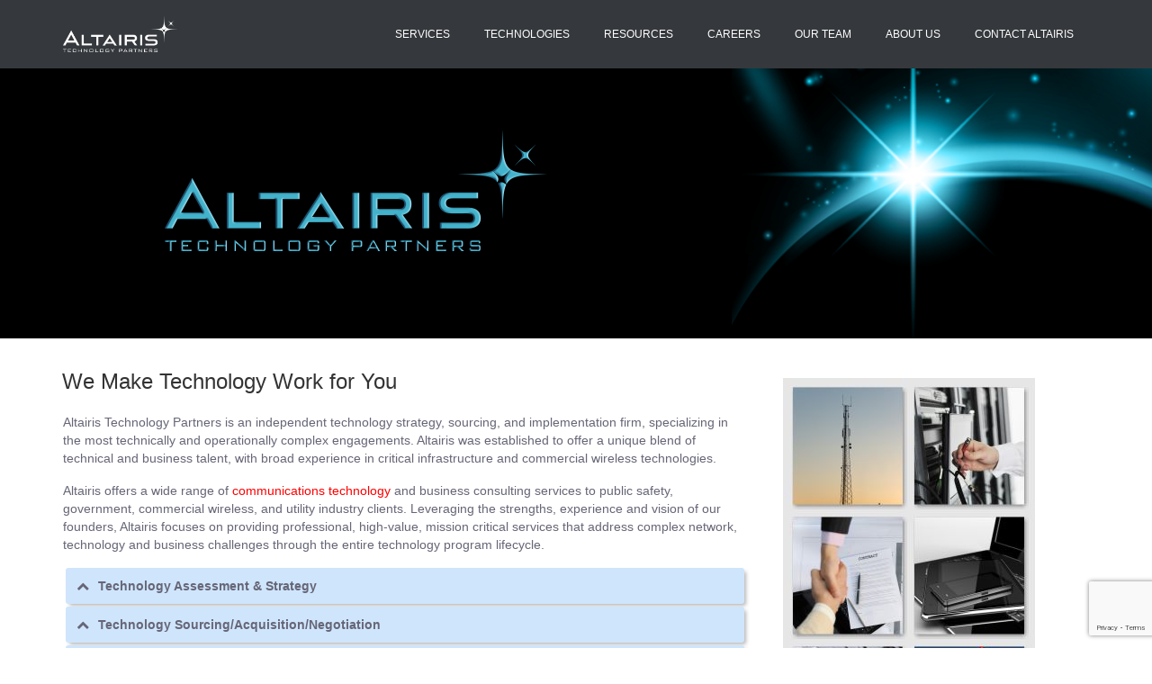

--- FILE ---
content_type: text/html; charset=UTF-8
request_url: https://altairisllc.com/
body_size: 13647
content:
<!DOCTYPE html>

<html lang="en-US">
<head>
<meta charset="UTF-8" />
<meta name="viewport" content="width=device-width" />
<link rel="profile" href="//gmpg.org/xfn/11" />
<link rel="pingback" href="https://altairisllc.com/xmlrpc.php" />

<title>Altairis Technology Partners &#8211; We make technology work for you.</title>
<meta name='robots' content='max-image-preview:large' />
<link rel='dns-prefetch' href='//dl.dropboxusercontent.com' />
<link rel="alternate" type="application/rss+xml" title="Altairis Technology Partners &raquo; Feed" href="https://altairisllc.com/feed/" />
<link rel="alternate" type="application/rss+xml" title="Altairis Technology Partners &raquo; Comments Feed" href="https://altairisllc.com/comments/feed/" />
<link rel="alternate" title="oEmbed (JSON)" type="application/json+oembed" href="https://altairisllc.com/wp-json/oembed/1.0/embed?url=https%3A%2F%2Faltairisllc.com%2F" />
<link rel="alternate" title="oEmbed (XML)" type="text/xml+oembed" href="https://altairisllc.com/wp-json/oembed/1.0/embed?url=https%3A%2F%2Faltairisllc.com%2F&#038;format=xml" />
<style id='wp-img-auto-sizes-contain-inline-css' type='text/css'>
img:is([sizes=auto i],[sizes^="auto," i]){contain-intrinsic-size:3000px 1500px}
/*# sourceURL=wp-img-auto-sizes-contain-inline-css */
</style>
<style id='wp-emoji-styles-inline-css' type='text/css'>

	img.wp-smiley, img.emoji {
		display: inline !important;
		border: none !important;
		box-shadow: none !important;
		height: 1em !important;
		width: 1em !important;
		margin: 0 0.07em !important;
		vertical-align: -0.1em !important;
		background: none !important;
		padding: 0 !important;
	}
/*# sourceURL=wp-emoji-styles-inline-css */
</style>
<style id='wp-block-library-inline-css' type='text/css'>
:root{--wp-block-synced-color:#7a00df;--wp-block-synced-color--rgb:122,0,223;--wp-bound-block-color:var(--wp-block-synced-color);--wp-editor-canvas-background:#ddd;--wp-admin-theme-color:#007cba;--wp-admin-theme-color--rgb:0,124,186;--wp-admin-theme-color-darker-10:#006ba1;--wp-admin-theme-color-darker-10--rgb:0,107,160.5;--wp-admin-theme-color-darker-20:#005a87;--wp-admin-theme-color-darker-20--rgb:0,90,135;--wp-admin-border-width-focus:2px}@media (min-resolution:192dpi){:root{--wp-admin-border-width-focus:1.5px}}.wp-element-button{cursor:pointer}:root .has-very-light-gray-background-color{background-color:#eee}:root .has-very-dark-gray-background-color{background-color:#313131}:root .has-very-light-gray-color{color:#eee}:root .has-very-dark-gray-color{color:#313131}:root .has-vivid-green-cyan-to-vivid-cyan-blue-gradient-background{background:linear-gradient(135deg,#00d084,#0693e3)}:root .has-purple-crush-gradient-background{background:linear-gradient(135deg,#34e2e4,#4721fb 50%,#ab1dfe)}:root .has-hazy-dawn-gradient-background{background:linear-gradient(135deg,#faaca8,#dad0ec)}:root .has-subdued-olive-gradient-background{background:linear-gradient(135deg,#fafae1,#67a671)}:root .has-atomic-cream-gradient-background{background:linear-gradient(135deg,#fdd79a,#004a59)}:root .has-nightshade-gradient-background{background:linear-gradient(135deg,#330968,#31cdcf)}:root .has-midnight-gradient-background{background:linear-gradient(135deg,#020381,#2874fc)}:root{--wp--preset--font-size--normal:16px;--wp--preset--font-size--huge:42px}.has-regular-font-size{font-size:1em}.has-larger-font-size{font-size:2.625em}.has-normal-font-size{font-size:var(--wp--preset--font-size--normal)}.has-huge-font-size{font-size:var(--wp--preset--font-size--huge)}.has-text-align-center{text-align:center}.has-text-align-left{text-align:left}.has-text-align-right{text-align:right}.has-fit-text{white-space:nowrap!important}#end-resizable-editor-section{display:none}.aligncenter{clear:both}.items-justified-left{justify-content:flex-start}.items-justified-center{justify-content:center}.items-justified-right{justify-content:flex-end}.items-justified-space-between{justify-content:space-between}.screen-reader-text{border:0;clip-path:inset(50%);height:1px;margin:-1px;overflow:hidden;padding:0;position:absolute;width:1px;word-wrap:normal!important}.screen-reader-text:focus{background-color:#ddd;clip-path:none;color:#444;display:block;font-size:1em;height:auto;left:5px;line-height:normal;padding:15px 23px 14px;text-decoration:none;top:5px;width:auto;z-index:100000}html :where(.has-border-color){border-style:solid}html :where([style*=border-top-color]){border-top-style:solid}html :where([style*=border-right-color]){border-right-style:solid}html :where([style*=border-bottom-color]){border-bottom-style:solid}html :where([style*=border-left-color]){border-left-style:solid}html :where([style*=border-width]){border-style:solid}html :where([style*=border-top-width]){border-top-style:solid}html :where([style*=border-right-width]){border-right-style:solid}html :where([style*=border-bottom-width]){border-bottom-style:solid}html :where([style*=border-left-width]){border-left-style:solid}html :where(img[class*=wp-image-]){height:auto;max-width:100%}:where(figure){margin:0 0 1em}html :where(.is-position-sticky){--wp-admin--admin-bar--position-offset:var(--wp-admin--admin-bar--height,0px)}@media screen and (max-width:600px){html :where(.is-position-sticky){--wp-admin--admin-bar--position-offset:0px}}

/*# sourceURL=wp-block-library-inline-css */
</style><style id='wp-block-heading-inline-css' type='text/css'>
h1:where(.wp-block-heading).has-background,h2:where(.wp-block-heading).has-background,h3:where(.wp-block-heading).has-background,h4:where(.wp-block-heading).has-background,h5:where(.wp-block-heading).has-background,h6:where(.wp-block-heading).has-background{padding:1.25em 2.375em}h1.has-text-align-left[style*=writing-mode]:where([style*=vertical-lr]),h1.has-text-align-right[style*=writing-mode]:where([style*=vertical-rl]),h2.has-text-align-left[style*=writing-mode]:where([style*=vertical-lr]),h2.has-text-align-right[style*=writing-mode]:where([style*=vertical-rl]),h3.has-text-align-left[style*=writing-mode]:where([style*=vertical-lr]),h3.has-text-align-right[style*=writing-mode]:where([style*=vertical-rl]),h4.has-text-align-left[style*=writing-mode]:where([style*=vertical-lr]),h4.has-text-align-right[style*=writing-mode]:where([style*=vertical-rl]),h5.has-text-align-left[style*=writing-mode]:where([style*=vertical-lr]),h5.has-text-align-right[style*=writing-mode]:where([style*=vertical-rl]),h6.has-text-align-left[style*=writing-mode]:where([style*=vertical-lr]),h6.has-text-align-right[style*=writing-mode]:where([style*=vertical-rl]){rotate:180deg}
/*# sourceURL=https://altairisllc.com/wp-includes/blocks/heading/style.min.css */
</style>
<style id='wp-block-image-inline-css' type='text/css'>
.wp-block-image>a,.wp-block-image>figure>a{display:inline-block}.wp-block-image img{box-sizing:border-box;height:auto;max-width:100%;vertical-align:bottom}@media not (prefers-reduced-motion){.wp-block-image img.hide{visibility:hidden}.wp-block-image img.show{animation:show-content-image .4s}}.wp-block-image[style*=border-radius] img,.wp-block-image[style*=border-radius]>a{border-radius:inherit}.wp-block-image.has-custom-border img{box-sizing:border-box}.wp-block-image.aligncenter{text-align:center}.wp-block-image.alignfull>a,.wp-block-image.alignwide>a{width:100%}.wp-block-image.alignfull img,.wp-block-image.alignwide img{height:auto;width:100%}.wp-block-image .aligncenter,.wp-block-image .alignleft,.wp-block-image .alignright,.wp-block-image.aligncenter,.wp-block-image.alignleft,.wp-block-image.alignright{display:table}.wp-block-image .aligncenter>figcaption,.wp-block-image .alignleft>figcaption,.wp-block-image .alignright>figcaption,.wp-block-image.aligncenter>figcaption,.wp-block-image.alignleft>figcaption,.wp-block-image.alignright>figcaption{caption-side:bottom;display:table-caption}.wp-block-image .alignleft{float:left;margin:.5em 1em .5em 0}.wp-block-image .alignright{float:right;margin:.5em 0 .5em 1em}.wp-block-image .aligncenter{margin-left:auto;margin-right:auto}.wp-block-image :where(figcaption){margin-bottom:1em;margin-top:.5em}.wp-block-image.is-style-circle-mask img{border-radius:9999px}@supports ((-webkit-mask-image:none) or (mask-image:none)) or (-webkit-mask-image:none){.wp-block-image.is-style-circle-mask img{border-radius:0;-webkit-mask-image:url('data:image/svg+xml;utf8,<svg viewBox="0 0 100 100" xmlns="http://www.w3.org/2000/svg"><circle cx="50" cy="50" r="50"/></svg>');mask-image:url('data:image/svg+xml;utf8,<svg viewBox="0 0 100 100" xmlns="http://www.w3.org/2000/svg"><circle cx="50" cy="50" r="50"/></svg>');mask-mode:alpha;-webkit-mask-position:center;mask-position:center;-webkit-mask-repeat:no-repeat;mask-repeat:no-repeat;-webkit-mask-size:contain;mask-size:contain}}:root :where(.wp-block-image.is-style-rounded img,.wp-block-image .is-style-rounded img){border-radius:9999px}.wp-block-image figure{margin:0}.wp-lightbox-container{display:flex;flex-direction:column;position:relative}.wp-lightbox-container img{cursor:zoom-in}.wp-lightbox-container img:hover+button{opacity:1}.wp-lightbox-container button{align-items:center;backdrop-filter:blur(16px) saturate(180%);background-color:#5a5a5a40;border:none;border-radius:4px;cursor:zoom-in;display:flex;height:20px;justify-content:center;opacity:0;padding:0;position:absolute;right:16px;text-align:center;top:16px;width:20px;z-index:100}@media not (prefers-reduced-motion){.wp-lightbox-container button{transition:opacity .2s ease}}.wp-lightbox-container button:focus-visible{outline:3px auto #5a5a5a40;outline:3px auto -webkit-focus-ring-color;outline-offset:3px}.wp-lightbox-container button:hover{cursor:pointer;opacity:1}.wp-lightbox-container button:focus{opacity:1}.wp-lightbox-container button:focus,.wp-lightbox-container button:hover,.wp-lightbox-container button:not(:hover):not(:active):not(.has-background){background-color:#5a5a5a40;border:none}.wp-lightbox-overlay{box-sizing:border-box;cursor:zoom-out;height:100vh;left:0;overflow:hidden;position:fixed;top:0;visibility:hidden;width:100%;z-index:100000}.wp-lightbox-overlay .close-button{align-items:center;cursor:pointer;display:flex;justify-content:center;min-height:40px;min-width:40px;padding:0;position:absolute;right:calc(env(safe-area-inset-right) + 16px);top:calc(env(safe-area-inset-top) + 16px);z-index:5000000}.wp-lightbox-overlay .close-button:focus,.wp-lightbox-overlay .close-button:hover,.wp-lightbox-overlay .close-button:not(:hover):not(:active):not(.has-background){background:none;border:none}.wp-lightbox-overlay .lightbox-image-container{height:var(--wp--lightbox-container-height);left:50%;overflow:hidden;position:absolute;top:50%;transform:translate(-50%,-50%);transform-origin:top left;width:var(--wp--lightbox-container-width);z-index:9999999999}.wp-lightbox-overlay .wp-block-image{align-items:center;box-sizing:border-box;display:flex;height:100%;justify-content:center;margin:0;position:relative;transform-origin:0 0;width:100%;z-index:3000000}.wp-lightbox-overlay .wp-block-image img{height:var(--wp--lightbox-image-height);min-height:var(--wp--lightbox-image-height);min-width:var(--wp--lightbox-image-width);width:var(--wp--lightbox-image-width)}.wp-lightbox-overlay .wp-block-image figcaption{display:none}.wp-lightbox-overlay button{background:none;border:none}.wp-lightbox-overlay .scrim{background-color:#fff;height:100%;opacity:.9;position:absolute;width:100%;z-index:2000000}.wp-lightbox-overlay.active{visibility:visible}@media not (prefers-reduced-motion){.wp-lightbox-overlay.active{animation:turn-on-visibility .25s both}.wp-lightbox-overlay.active img{animation:turn-on-visibility .35s both}.wp-lightbox-overlay.show-closing-animation:not(.active){animation:turn-off-visibility .35s both}.wp-lightbox-overlay.show-closing-animation:not(.active) img{animation:turn-off-visibility .25s both}.wp-lightbox-overlay.zoom.active{animation:none;opacity:1;visibility:visible}.wp-lightbox-overlay.zoom.active .lightbox-image-container{animation:lightbox-zoom-in .4s}.wp-lightbox-overlay.zoom.active .lightbox-image-container img{animation:none}.wp-lightbox-overlay.zoom.active .scrim{animation:turn-on-visibility .4s forwards}.wp-lightbox-overlay.zoom.show-closing-animation:not(.active){animation:none}.wp-lightbox-overlay.zoom.show-closing-animation:not(.active) .lightbox-image-container{animation:lightbox-zoom-out .4s}.wp-lightbox-overlay.zoom.show-closing-animation:not(.active) .lightbox-image-container img{animation:none}.wp-lightbox-overlay.zoom.show-closing-animation:not(.active) .scrim{animation:turn-off-visibility .4s forwards}}@keyframes show-content-image{0%{visibility:hidden}99%{visibility:hidden}to{visibility:visible}}@keyframes turn-on-visibility{0%{opacity:0}to{opacity:1}}@keyframes turn-off-visibility{0%{opacity:1;visibility:visible}99%{opacity:0;visibility:visible}to{opacity:0;visibility:hidden}}@keyframes lightbox-zoom-in{0%{transform:translate(calc((-100vw + var(--wp--lightbox-scrollbar-width))/2 + var(--wp--lightbox-initial-left-position)),calc(-50vh + var(--wp--lightbox-initial-top-position))) scale(var(--wp--lightbox-scale))}to{transform:translate(-50%,-50%) scale(1)}}@keyframes lightbox-zoom-out{0%{transform:translate(-50%,-50%) scale(1);visibility:visible}99%{visibility:visible}to{transform:translate(calc((-100vw + var(--wp--lightbox-scrollbar-width))/2 + var(--wp--lightbox-initial-left-position)),calc(-50vh + var(--wp--lightbox-initial-top-position))) scale(var(--wp--lightbox-scale));visibility:hidden}}
/*# sourceURL=https://altairisllc.com/wp-includes/blocks/image/style.min.css */
</style>
<style id='wp-block-list-inline-css' type='text/css'>
ol,ul{box-sizing:border-box}:root :where(.wp-block-list.has-background){padding:1.25em 2.375em}
/*# sourceURL=https://altairisllc.com/wp-includes/blocks/list/style.min.css */
</style>
<style id='wp-block-columns-inline-css' type='text/css'>
.wp-block-columns{box-sizing:border-box;display:flex;flex-wrap:wrap!important}@media (min-width:782px){.wp-block-columns{flex-wrap:nowrap!important}}.wp-block-columns{align-items:normal!important}.wp-block-columns.are-vertically-aligned-top{align-items:flex-start}.wp-block-columns.are-vertically-aligned-center{align-items:center}.wp-block-columns.are-vertically-aligned-bottom{align-items:flex-end}@media (max-width:781px){.wp-block-columns:not(.is-not-stacked-on-mobile)>.wp-block-column{flex-basis:100%!important}}@media (min-width:782px){.wp-block-columns:not(.is-not-stacked-on-mobile)>.wp-block-column{flex-basis:0;flex-grow:1}.wp-block-columns:not(.is-not-stacked-on-mobile)>.wp-block-column[style*=flex-basis]{flex-grow:0}}.wp-block-columns.is-not-stacked-on-mobile{flex-wrap:nowrap!important}.wp-block-columns.is-not-stacked-on-mobile>.wp-block-column{flex-basis:0;flex-grow:1}.wp-block-columns.is-not-stacked-on-mobile>.wp-block-column[style*=flex-basis]{flex-grow:0}:where(.wp-block-columns){margin-bottom:1.75em}:where(.wp-block-columns.has-background){padding:1.25em 2.375em}.wp-block-column{flex-grow:1;min-width:0;overflow-wrap:break-word;word-break:break-word}.wp-block-column.is-vertically-aligned-top{align-self:flex-start}.wp-block-column.is-vertically-aligned-center{align-self:center}.wp-block-column.is-vertically-aligned-bottom{align-self:flex-end}.wp-block-column.is-vertically-aligned-stretch{align-self:stretch}.wp-block-column.is-vertically-aligned-bottom,.wp-block-column.is-vertically-aligned-center,.wp-block-column.is-vertically-aligned-top{width:100%}
/*# sourceURL=https://altairisllc.com/wp-includes/blocks/columns/style.min.css */
</style>
<style id='wp-block-paragraph-inline-css' type='text/css'>
.is-small-text{font-size:.875em}.is-regular-text{font-size:1em}.is-large-text{font-size:2.25em}.is-larger-text{font-size:3em}.has-drop-cap:not(:focus):first-letter{float:left;font-size:8.4em;font-style:normal;font-weight:100;line-height:.68;margin:.05em .1em 0 0;text-transform:uppercase}body.rtl .has-drop-cap:not(:focus):first-letter{float:none;margin-left:.1em}p.has-drop-cap.has-background{overflow:hidden}:root :where(p.has-background){padding:1.25em 2.375em}:where(p.has-text-color:not(.has-link-color)) a{color:inherit}p.has-text-align-left[style*="writing-mode:vertical-lr"],p.has-text-align-right[style*="writing-mode:vertical-rl"]{rotate:180deg}
/*# sourceURL=https://altairisllc.com/wp-includes/blocks/paragraph/style.min.css */
</style>
<style id='global-styles-inline-css' type='text/css'>
:root{--wp--preset--aspect-ratio--square: 1;--wp--preset--aspect-ratio--4-3: 4/3;--wp--preset--aspect-ratio--3-4: 3/4;--wp--preset--aspect-ratio--3-2: 3/2;--wp--preset--aspect-ratio--2-3: 2/3;--wp--preset--aspect-ratio--16-9: 16/9;--wp--preset--aspect-ratio--9-16: 9/16;--wp--preset--color--black: #000000;--wp--preset--color--cyan-bluish-gray: #abb8c3;--wp--preset--color--white: #ffffff;--wp--preset--color--pale-pink: #f78da7;--wp--preset--color--vivid-red: #cf2e2e;--wp--preset--color--luminous-vivid-orange: #ff6900;--wp--preset--color--luminous-vivid-amber: #fcb900;--wp--preset--color--light-green-cyan: #7bdcb5;--wp--preset--color--vivid-green-cyan: #00d084;--wp--preset--color--pale-cyan-blue: #8ed1fc;--wp--preset--color--vivid-cyan-blue: #0693e3;--wp--preset--color--vivid-purple: #9b51e0;--wp--preset--gradient--vivid-cyan-blue-to-vivid-purple: linear-gradient(135deg,rgb(6,147,227) 0%,rgb(155,81,224) 100%);--wp--preset--gradient--light-green-cyan-to-vivid-green-cyan: linear-gradient(135deg,rgb(122,220,180) 0%,rgb(0,208,130) 100%);--wp--preset--gradient--luminous-vivid-amber-to-luminous-vivid-orange: linear-gradient(135deg,rgb(252,185,0) 0%,rgb(255,105,0) 100%);--wp--preset--gradient--luminous-vivid-orange-to-vivid-red: linear-gradient(135deg,rgb(255,105,0) 0%,rgb(207,46,46) 100%);--wp--preset--gradient--very-light-gray-to-cyan-bluish-gray: linear-gradient(135deg,rgb(238,238,238) 0%,rgb(169,184,195) 100%);--wp--preset--gradient--cool-to-warm-spectrum: linear-gradient(135deg,rgb(74,234,220) 0%,rgb(151,120,209) 20%,rgb(207,42,186) 40%,rgb(238,44,130) 60%,rgb(251,105,98) 80%,rgb(254,248,76) 100%);--wp--preset--gradient--blush-light-purple: linear-gradient(135deg,rgb(255,206,236) 0%,rgb(152,150,240) 100%);--wp--preset--gradient--blush-bordeaux: linear-gradient(135deg,rgb(254,205,165) 0%,rgb(254,45,45) 50%,rgb(107,0,62) 100%);--wp--preset--gradient--luminous-dusk: linear-gradient(135deg,rgb(255,203,112) 0%,rgb(199,81,192) 50%,rgb(65,88,208) 100%);--wp--preset--gradient--pale-ocean: linear-gradient(135deg,rgb(255,245,203) 0%,rgb(182,227,212) 50%,rgb(51,167,181) 100%);--wp--preset--gradient--electric-grass: linear-gradient(135deg,rgb(202,248,128) 0%,rgb(113,206,126) 100%);--wp--preset--gradient--midnight: linear-gradient(135deg,rgb(2,3,129) 0%,rgb(40,116,252) 100%);--wp--preset--font-size--small: 13px;--wp--preset--font-size--medium: 20px;--wp--preset--font-size--large: 36px;--wp--preset--font-size--x-large: 42px;--wp--preset--spacing--20: 0.44rem;--wp--preset--spacing--30: 0.67rem;--wp--preset--spacing--40: 1rem;--wp--preset--spacing--50: 1.5rem;--wp--preset--spacing--60: 2.25rem;--wp--preset--spacing--70: 3.38rem;--wp--preset--spacing--80: 5.06rem;--wp--preset--shadow--natural: 6px 6px 9px rgba(0, 0, 0, 0.2);--wp--preset--shadow--deep: 12px 12px 50px rgba(0, 0, 0, 0.4);--wp--preset--shadow--sharp: 6px 6px 0px rgba(0, 0, 0, 0.2);--wp--preset--shadow--outlined: 6px 6px 0px -3px rgb(255, 255, 255), 6px 6px rgb(0, 0, 0);--wp--preset--shadow--crisp: 6px 6px 0px rgb(0, 0, 0);}:where(.is-layout-flex){gap: 0.5em;}:where(.is-layout-grid){gap: 0.5em;}body .is-layout-flex{display: flex;}.is-layout-flex{flex-wrap: wrap;align-items: center;}.is-layout-flex > :is(*, div){margin: 0;}body .is-layout-grid{display: grid;}.is-layout-grid > :is(*, div){margin: 0;}:where(.wp-block-columns.is-layout-flex){gap: 2em;}:where(.wp-block-columns.is-layout-grid){gap: 2em;}:where(.wp-block-post-template.is-layout-flex){gap: 1.25em;}:where(.wp-block-post-template.is-layout-grid){gap: 1.25em;}.has-black-color{color: var(--wp--preset--color--black) !important;}.has-cyan-bluish-gray-color{color: var(--wp--preset--color--cyan-bluish-gray) !important;}.has-white-color{color: var(--wp--preset--color--white) !important;}.has-pale-pink-color{color: var(--wp--preset--color--pale-pink) !important;}.has-vivid-red-color{color: var(--wp--preset--color--vivid-red) !important;}.has-luminous-vivid-orange-color{color: var(--wp--preset--color--luminous-vivid-orange) !important;}.has-luminous-vivid-amber-color{color: var(--wp--preset--color--luminous-vivid-amber) !important;}.has-light-green-cyan-color{color: var(--wp--preset--color--light-green-cyan) !important;}.has-vivid-green-cyan-color{color: var(--wp--preset--color--vivid-green-cyan) !important;}.has-pale-cyan-blue-color{color: var(--wp--preset--color--pale-cyan-blue) !important;}.has-vivid-cyan-blue-color{color: var(--wp--preset--color--vivid-cyan-blue) !important;}.has-vivid-purple-color{color: var(--wp--preset--color--vivid-purple) !important;}.has-black-background-color{background-color: var(--wp--preset--color--black) !important;}.has-cyan-bluish-gray-background-color{background-color: var(--wp--preset--color--cyan-bluish-gray) !important;}.has-white-background-color{background-color: var(--wp--preset--color--white) !important;}.has-pale-pink-background-color{background-color: var(--wp--preset--color--pale-pink) !important;}.has-vivid-red-background-color{background-color: var(--wp--preset--color--vivid-red) !important;}.has-luminous-vivid-orange-background-color{background-color: var(--wp--preset--color--luminous-vivid-orange) !important;}.has-luminous-vivid-amber-background-color{background-color: var(--wp--preset--color--luminous-vivid-amber) !important;}.has-light-green-cyan-background-color{background-color: var(--wp--preset--color--light-green-cyan) !important;}.has-vivid-green-cyan-background-color{background-color: var(--wp--preset--color--vivid-green-cyan) !important;}.has-pale-cyan-blue-background-color{background-color: var(--wp--preset--color--pale-cyan-blue) !important;}.has-vivid-cyan-blue-background-color{background-color: var(--wp--preset--color--vivid-cyan-blue) !important;}.has-vivid-purple-background-color{background-color: var(--wp--preset--color--vivid-purple) !important;}.has-black-border-color{border-color: var(--wp--preset--color--black) !important;}.has-cyan-bluish-gray-border-color{border-color: var(--wp--preset--color--cyan-bluish-gray) !important;}.has-white-border-color{border-color: var(--wp--preset--color--white) !important;}.has-pale-pink-border-color{border-color: var(--wp--preset--color--pale-pink) !important;}.has-vivid-red-border-color{border-color: var(--wp--preset--color--vivid-red) !important;}.has-luminous-vivid-orange-border-color{border-color: var(--wp--preset--color--luminous-vivid-orange) !important;}.has-luminous-vivid-amber-border-color{border-color: var(--wp--preset--color--luminous-vivid-amber) !important;}.has-light-green-cyan-border-color{border-color: var(--wp--preset--color--light-green-cyan) !important;}.has-vivid-green-cyan-border-color{border-color: var(--wp--preset--color--vivid-green-cyan) !important;}.has-pale-cyan-blue-border-color{border-color: var(--wp--preset--color--pale-cyan-blue) !important;}.has-vivid-cyan-blue-border-color{border-color: var(--wp--preset--color--vivid-cyan-blue) !important;}.has-vivid-purple-border-color{border-color: var(--wp--preset--color--vivid-purple) !important;}.has-vivid-cyan-blue-to-vivid-purple-gradient-background{background: var(--wp--preset--gradient--vivid-cyan-blue-to-vivid-purple) !important;}.has-light-green-cyan-to-vivid-green-cyan-gradient-background{background: var(--wp--preset--gradient--light-green-cyan-to-vivid-green-cyan) !important;}.has-luminous-vivid-amber-to-luminous-vivid-orange-gradient-background{background: var(--wp--preset--gradient--luminous-vivid-amber-to-luminous-vivid-orange) !important;}.has-luminous-vivid-orange-to-vivid-red-gradient-background{background: var(--wp--preset--gradient--luminous-vivid-orange-to-vivid-red) !important;}.has-very-light-gray-to-cyan-bluish-gray-gradient-background{background: var(--wp--preset--gradient--very-light-gray-to-cyan-bluish-gray) !important;}.has-cool-to-warm-spectrum-gradient-background{background: var(--wp--preset--gradient--cool-to-warm-spectrum) !important;}.has-blush-light-purple-gradient-background{background: var(--wp--preset--gradient--blush-light-purple) !important;}.has-blush-bordeaux-gradient-background{background: var(--wp--preset--gradient--blush-bordeaux) !important;}.has-luminous-dusk-gradient-background{background: var(--wp--preset--gradient--luminous-dusk) !important;}.has-pale-ocean-gradient-background{background: var(--wp--preset--gradient--pale-ocean) !important;}.has-electric-grass-gradient-background{background: var(--wp--preset--gradient--electric-grass) !important;}.has-midnight-gradient-background{background: var(--wp--preset--gradient--midnight) !important;}.has-small-font-size{font-size: var(--wp--preset--font-size--small) !important;}.has-medium-font-size{font-size: var(--wp--preset--font-size--medium) !important;}.has-large-font-size{font-size: var(--wp--preset--font-size--large) !important;}.has-x-large-font-size{font-size: var(--wp--preset--font-size--x-large) !important;}
:where(.wp-block-columns.is-layout-flex){gap: 2em;}:where(.wp-block-columns.is-layout-grid){gap: 2em;}
/*# sourceURL=global-styles-inline-css */
</style>
<style id='core-block-supports-inline-css' type='text/css'>
.wp-container-core-columns-is-layout-9d6595d7{flex-wrap:nowrap;}
/*# sourceURL=core-block-supports-inline-css */
</style>

<style id='classic-theme-styles-inline-css' type='text/css'>
/*! This file is auto-generated */
.wp-block-button__link{color:#fff;background-color:#32373c;border-radius:9999px;box-shadow:none;text-decoration:none;padding:calc(.667em + 2px) calc(1.333em + 2px);font-size:1.125em}.wp-block-file__button{background:#32373c;color:#fff;text-decoration:none}
/*# sourceURL=/wp-includes/css/classic-themes.min.css */
</style>
<link rel='stylesheet' id='contact-form-7-css' href='https://altairisllc.com/wp-content/plugins/contact-form-7/includes/css/styles.css?ver=6.1.4' type='text/css' media='all' />
<link rel='stylesheet' id='chld_thm_cfg_parent-css' href='https://altairisllc.com/wp-content/themes/Tuxedo/style.css?ver=6.9' type='text/css' media='all' />
<link rel='stylesheet' id='prettyPhoto-css' href='https://altairisllc.com/wp-content/themes/Tuxedo/lib/extentions/prettyPhoto/css/prettyPhoto.css?ver=3.1.6' type='text/css' media='all' />
<link rel='stylesheet' id='thinkup-bootstrap-css' href='https://altairisllc.com/wp-content/themes/Tuxedo/lib/extentions/bootstrap/css/bootstrap.min.css?ver=2.3.2' type='text/css' media='all' />
<link rel='stylesheet' id='dashicons-css' href='https://altairisllc.com/wp-includes/css/dashicons.min.css?ver=6.9' type='text/css' media='all' />
<link rel='stylesheet' id='font-awesome-css' href='https://altairisllc.com/wp-content/themes/Tuxedo/lib/extentions/font-awesome/css/font-awesome.min.css?ver=4.7.0' type='text/css' media='all' />
<link rel='stylesheet' id='thinkup-shortcodes-css' href='https://altairisllc.com/wp-content/themes/Tuxedo/styles/style-shortcodes.css?ver=1.5.3' type='text/css' media='all' />
<link rel='stylesheet' id='thinkup-style-css' href='https://altairisllc.com/wp-content/themes/Tuxedo-child/style.css?ver=1.0.1457885472' type='text/css' media='all' />
<link rel='stylesheet' id='thinkup-portfolio-css' href='https://altairisllc.com/wp-content/themes/Tuxedo/styles/style-portfolio.css?ver=1.5.3' type='text/css' media='all' />
<link rel='stylesheet' id='thinkup-responsive-css' href='https://altairisllc.com/wp-content/themes/Tuxedo/styles/style-responsive.css?ver=1.5.3' type='text/css' media='all' />
<script type="text/javascript" src="https://altairisllc.com/wp-includes/js/jquery/jquery.min.js?ver=3.7.1" id="jquery-core-js"></script>
<script type="text/javascript" src="https://altairisllc.com/wp-includes/js/jquery/jquery-migrate.min.js?ver=3.4.1" id="jquery-migrate-js"></script>
<script type="text/javascript" src="https://altairisllc.com/wp-content/themes/Tuxedo/lib/scripts/plugins/videoBG/jquery.videoBG.js?ver=0.2" id="videobg-js"></script>
<script type="text/javascript" src="https://altairisllc.com/wp-content/themes/Tuxedo/lib/scripts/retina.js?ver=0.0.2" id="retina-js"></script>
<script type="text/javascript" id="tweetscroll-js-extra">
/* <![CDATA[ */
var PiTweetScroll = {"ajaxrequests":"https://altairisllc.com/wp-admin/admin-ajax.php"};
//# sourceURL=tweetscroll-js-extra
/* ]]> */
</script>
<script type="text/javascript" src="https://altairisllc.com/wp-content/themes/Tuxedo/lib/widgets/twitterfeed/js/jquery.tweetscroll.js?ver=6.9" id="tweetscroll-js"></script>
<link rel="https://api.w.org/" href="https://altairisllc.com/wp-json/" /><link rel="alternate" title="JSON" type="application/json" href="https://altairisllc.com/wp-json/wp/v2/pages/22" /><link rel="EditURI" type="application/rsd+xml" title="RSD" href="https://altairisllc.com/xmlrpc.php?rsd" />
<meta name="generator" content="WordPress 6.9" />
<link rel="canonical" href="https://altairisllc.com/" />
<link rel='shortlink' href='https://altairisllc.com/' />
<link rel="Shortcut Icon" type="image/x-icon" href="https://altairisllc.com/wp-content/uploads/2016/03/favicon.ico" /><style type="text/css">.recentcomments a{display:inline !important;padding:0 !important;margin:0 !important;}</style><style type="text/css">
#content, #content button, #content input, #content select, #content textarea { font-size:14px}
#introaction-core, #introaction-core button, #introaction-core input, #introaction-core select, #introaction-core textarea { font-size:14px}
#outroaction-core, #outroaction-core button, #outroaction-core input, #outroaction-core select, #outroaction-core textarea { font-size:14px}
h1, #content h1,#introaction-core h1, #outroaction-core h1 { font-size:30px}
h2, #content h2,#introaction-core h2, #outroaction-core h2 { font-size:24px}
h3, #content h3,#introaction-core h3, #outroaction-core h3 { font-size:18px}
</style>
<style type="text/css">
#slider .rslides, #slider .rslides li { height: 300px; max-height: 300px; }
#slider .rslides img { height: 100%; max-height: 300px; }
</style>
		<style type="text/css" id="wp-custom-css">
			.wp-block-image figcaption {
	text-align: center;
}

.border-grey	{
	border: 1px solid lightgray;
}
.margin-top-40	{
	margin-top: 40px;
}
body,
button,
input,
select,
textarea {
	color: #667;	
	font-family: Helvetica, Arial, sans-serif;
	font-size: 12px;
	line-height: 1.7em;
	word-wrap: break-word;
}
h1,h2,h3,h4,h5,h6 {
	color: #333;
	margin: 0 0 0.7em -1px;
	font-family: Helvetica, Arial, sans-serif;
	line-height: 1.5em;
}
h1 {
	font-size: 28px;
}
h2 {
	font-size: 24px;
}
h3 {
	font-size: 20px;
}
h4 {
	font-size: 16px;
}
h5 {
	font-size: 14px;
}
h6 {
	font-size: 12px;
}
hr {
	background-color: #E6E6E6;
	height: 1px;
	margin-bottom: 1.5em;
}

/* Text elements */
p {
	margin-bottom: 16px;
}
ul, ol {
	margin: 0 0 14px 20px;
}
ul {
	list-style: square;
}

a, a:link {
	color: deepskyblue;
}
a:hover {
	color: turquoise;
}
a:visited {
	color: deepskyblue;
}
a:active {
	color: turquoise;
}		</style>
		<link rel='stylesheet' id='accordions-style-css' href='https://altairisllc.com/wp-content/plugins/accordions/assets/frontend/css/style.css?ver=2.3.10' type='text/css' media='all' />
<link rel='stylesheet' id='jquery-ui-css' href='https://altairisllc.com/wp-content/plugins/accordions/assets/frontend/css/jquery-ui.css?ver=1.12.1' type='text/css' media='all' />
<link rel='stylesheet' id='accordions-themes-css' href='https://altairisllc.com/wp-content/plugins/accordions/assets/global/css/themes.style.css?ver=1.0.0' type='text/css' media='all' />
</head>

<body class="home wp-singular page-template-default page page-id-22 page-parent wp-theme-Tuxedo wp-child-theme-Tuxedo-child layout-responsive layout-wide slider-full">
<div id="body-core" class="hfeed site">

	<header id="site-header">

		
		<div id="pre-header">
		<div class="wrap-safari">
	    	<div id="pre-header-core" class="main-navigation">
  
			
			
		</div>
		</div>
		</div>
		<!-- #pre-header -->

		<div id="header">
		<div id="header-core">

		<div id="header-top">

			<div id="logo">
			<a rel="home" href="https://altairisllc.com/"><img src="https://altairisllc.com/wp-content/uploads/2016/04/logo.png" alt="Logo"></a>			</div>

			<div id="header-links" class="main-navigation">
			<div id="header-links-inner" class="header-links">
				<ul id="menu-navtop" class="menu"><li id="menu-item-27" class="menu-item menu-item-type-post_type menu-item-object-page menu-item-27"><a href="https://altairisllc.com/altairis-technology-partners/services/">Services</a></li>
<li id="menu-item-2477" class="menu-item menu-item-type-post_type menu-item-object-page menu-item-2477"><a href="https://altairisllc.com/altairis-technology-partners/altairis-technologies-2/">Technologies</a></li>
<li id="menu-item-2580" class="menu-item menu-item-type-post_type menu-item-object-page menu-item-2580"><a href="https://altairisllc.com/resources/">Resources</a></li>
<li id="menu-item-208" class="menu-item menu-item-type-post_type menu-item-object-page menu-item-208"><a href="https://altairisllc.com/altairis-technology-partners/careers-at-altairis/">Careers</a></li>
<li id="menu-item-116" class="menu-item menu-item-type-post_type menu-item-object-page menu-item-116"><a href="https://altairisllc.com/altairis-technology-partners/our-team/">Our Team</a></li>
<li id="menu-item-24" class="menu-item menu-item-type-post_type menu-item-object-page menu-item-24"><a href="https://altairisllc.com/altairis-technology-partners/about-us/">About Us</a></li>
<li id="menu-item-217" class="menu-item menu-item-type-post_type menu-item-object-page menu-item-217"><a href="https://altairisllc.com/contact-altairis/">Contact Altairis</a></li>
</ul>			</div>
			</div>
			<!-- #header-links .main-navigation -->

			
		</div>

		<div id="header-responsive"><a class="btn-navbar" data-toggle="collapse" data-target=".nav-collapse"><i class="fa fa-list" style="margin-right: 10px;"></i>Menu</a><div id="header-responsive-inner" class="responsive-links nav-collapse collapse"><ul id="menu-navtop-1" class=""><li class="menu-item menu-item-type-post_type menu-item-object-page menu-item-27"><a href="https://altairisllc.com/altairis-technology-partners/services/">Services</a></li>
<li class="menu-item menu-item-type-post_type menu-item-object-page menu-item-2477"><a href="https://altairisllc.com/altairis-technology-partners/altairis-technologies-2/">Technologies</a></li>
<li class="menu-item menu-item-type-post_type menu-item-object-page menu-item-2580"><a href="https://altairisllc.com/resources/">Resources</a></li>
<li class="menu-item menu-item-type-post_type menu-item-object-page menu-item-208"><a href="https://altairisllc.com/altairis-technology-partners/careers-at-altairis/">Careers</a></li>
<li class="menu-item menu-item-type-post_type menu-item-object-page menu-item-116"><a href="https://altairisllc.com/altairis-technology-partners/our-team/">Our Team</a></li>
<li class="menu-item menu-item-type-post_type menu-item-object-page menu-item-24"><a href="https://altairisllc.com/altairis-technology-partners/about-us/">About Us</a></li>
<li class="menu-item menu-item-type-post_type menu-item-object-page menu-item-217"><a href="https://altairisllc.com/contact-altairis/">Contact Altairis</a></li>
</ul></div></div><!-- #header-responsive -->
		</div>
		</div>
		<!-- #header -->
		<div id="slider" class="style1"><div id="slider-core"><div class="rslides-container" data-speed="6000"><div class="rslides-inner"><ul class="slides"><li><img src="https://altairisllc.com/wp-content/themes/Tuxedo/images/transparent.png" style="background: url(https://altairisllc.com/wp-content/uploads/2016/04/altairis-header.png) no-repeat center; background-size: cover;" alt="Slider Image" /><div class="rslides-content"><div class="wrap-safari"><div class="rslides-content-inner"><div class="featured"></div></div></div></div></li></ul></div></div></div></div>	</header>
	<!-- header -->
	
		
	<div id="content">
	<div id="content-core">

		<div id="main">
		<div id="main-core">
			
				
		<article id="post-22" class="post-22 page type-page status-publish has-post-thumbnail hentry">

		
<div class="wp-block-columns is-layout-flex wp-container-core-columns-is-layout-9d6595d7 wp-block-columns-is-layout-flex">
<div class="wp-block-column is-layout-flow wp-block-column-is-layout-flow" style="flex-basis:66.66%">
<h2 class="wp-block-heading">We Make Technology Work for You</h2>



<p>Altairis Technology Partners is an independent technology strategy, sourcing, and implementation firm, specializing in the most technically and operationally complex engagements. Altairis was established to offer a unique blend of technical and business talent, with broad experience in critical infrastructure and commercial wireless technologies.</p>



<p>Altairis offers a wide range of <a href="https://altairisllc.com/altairis-technology-partners/altairis-technologies-2/">communications technology</a> and business consulting services to public safety, government, commercial wireless, and utility industry clients. Leveraging the strengths, experience and vision of our founders, Altairis focuses on providing professional, high-value, mission critical services that address complex network, technology and business challenges through the entire technology program lifecycle.</p>


<div id="accordions-56" class="accordions-56 accordions" data-accordions={&quot;lazyLoad&quot;:false,&quot;id&quot;:&quot;56&quot;,&quot;event&quot;:&quot;click&quot;,&quot;collapsible&quot;:&quot;true&quot;,&quot;heightStyle&quot;:&quot;content&quot;,&quot;animateStyle&quot;:&quot;swing&quot;,&quot;animateDelay&quot;:1000,&quot;navigation&quot;:true,&quot;active&quot;:999,&quot;expandedOther&quot;:&quot;no&quot;}>
                <div class="items" >
    
            <div post_id="56" itemcount="0"  header_id="header-0" id="header-0" style="" class="accordions-head head0 border-semi-round, shadow-bottom-right" toggle-text="" main-text="Technology Assessment &amp; Strategy">
                                    <span id="accordion-icons-0" class="accordion-icons">
                        <span class="accordion-icon-active accordion-plus"><i class="fa fa-chevron-up"></i></span>
                        <span class="accordion-icon-inactive accordion-minus"><i class="fa fa-chevron-down"></i></span>
                    </span>
                    <span id="header-text-0" class="accordions-head-title">Technology Assessment &amp; Strategy</span>
                            </div>
            <div class="accordion-content content0 ">
                Our initial directive for most projects entails working with clients to develop class-leading conceptual designs and end-state architectures along with pragmatic plans that achieve a graceful migration from the current state environment. Having been involved in some of the largest, most critical network deployments and system reconfiguration programs, the Altairis team understands the criticality of the planning process and realizes the probability of success for any project often depends on careful upfront planning. Specific services that we provide in this area include:
<ul class="square">
 	<li>Development of desired end-state vision</li>
 	<li>Assessment of client functional, performance and business requirements</li>
 	<li>Technical review of existing network architectures and performance</li>
 	<li>Gap analysis of existing infrastructure</li>
 	<li>Development of conceptual designs, operating models and deployment strategies. For example:
<ul>
 	<li>Multi-site, trunked and conventional radio system design and specification</li>
 	<li>Microwave and fiber optic backhaul system design and specification</li>
 	<li>Radio propagation analysis</li>
 	<li>Commercial radio network design and optimization (RAN, Transport, and IP-Core)</li>
 	<li>Tower site development planning and facility design</li>
 	<li>Local and wide-area wireless data system designs</li>
 	<li>Communications dispatch centers planning and facilities design</li>
</ul>
</li>
 	<li>Development of strategies from application, architecture, organizational and operational perspectives</li>
 	<li>Feasibility Studies and Needs Assessments</li>
 	<li>Development of Business cases and financial pro-formas</li>
 	<li>Provision of program management support through strategy execution</li>
</ul>
<a style="color: blue" href="https://altairisllc.com/altairis-technology-partners/contact-us/">Contact Altairis for more information »</a>            </div>
    
            <div post_id="56" itemcount="1"  header_id="header-1457894783870" id="header-1457894783870" style="" class="accordions-head head1457894783870 border-semi-round, shadow-bottom-right" toggle-text="" main-text="Technology Sourcing/Acquisition/Negotiation">
                                    <span id="accordion-icons-1457894783870" class="accordion-icons">
                        <span class="accordion-icon-active accordion-plus"><i class="fa fa-chevron-up"></i></span>
                        <span class="accordion-icon-inactive accordion-minus"><i class="fa fa-chevron-down"></i></span>
                    </span>
                    <span id="header-text-1457894783870" class="accordions-head-title">Technology Sourcing/Acquisition/Negotiation</span>
                            </div>
            <div class="accordion-content content1457894783870 ">
                The Altairis team has extensive experience and can provide the expertise required to successfully manage any formal telecom sourcing (RFP, IFB, RFQ, etc.) process, whether it is for critical communication equipment and networks, or network deployment services. Specific tasks include:
<ul class="square">
 	<li>Development of the sourcing strategy and procurement process</li>
 	<li>Development of purchase requirements, specifications and procurement documents</li>
 	<li>Development of statements of work, service level agreements and pricing schedules</li>
 	<li>Development of minimum response and detailed evaluation criteria</li>
 	<li>Identification of qualified vendors</li>
 	<li>Assistance with the sourcing process and vendor proposal evaluation</li>
 	<li>Assistance with developing negotiation strategies and tactics to support and/or lead negotiation teams</li>
 	<li>Review of key business terms, work-planning activities and operational requirements for contract completeness and risk mitigation</li>
 	<li>Assistance in establishing and executing vendor management programs</li>
 	<li>Preparation and delivery of presentation and communication material to client executives and board-level officials</li>
</ul>
<a style="color: blue" href="https://altairisllc.com/altairis-technology-partners/contact-us/">Contact Altairis for more information »</a>            </div>
    
            <div post_id="56" itemcount="2"  header_id="header-1457895489322" id="header-1457895489322" style="" class="accordions-head head1457895489322 border-semi-round, shadow-bottom-right" toggle-text="" main-text="Technology Implementation">
                                    <span id="accordion-icons-1457895489322" class="accordion-icons">
                        <span class="accordion-icon-active accordion-plus"><i class="fa fa-chevron-up"></i></span>
                        <span class="accordion-icon-inactive accordion-minus"><i class="fa fa-chevron-down"></i></span>
                    </span>
                    <span id="header-text-1457895489322" class="accordions-head-title">Technology Implementation</span>
                            </div>
            <div class="accordion-content content1457895489322 ">
                Altairis implementation services can include the development and execution of an implementation strategy, day-to-day program and project level oversight, migration planning, integrated workflow management, risk and issue management and mitigation, operational readiness validation, vendor oversight, release management and executive-level communications. Example implementation services include:
<ul class="square">
 	<li>Implementation Planning and Project Management</li>
 	<li>Work plan development and project schedule management
Assistance with regulatory requirements and submittals</li>
 	<li>Budget and Purchase Order management and optimization</li>
 	<li>Assistance with site acquisition, development and construction</li>
 	<li>Coordination between vendor and client</li>
 	<li>Contractor documentation review and compliance</li>
 	<li>Vendor invoice review and approval recommendation</li>
 	<li>Coordinating and conducting project meetings</li>
 	<li>Change order management</li>
 	<li>Equipment inventory and inspection</li>
 	<li>Facility construction supervision and acceptance</li>
 	<li>Equipment installation supervision and inspection</li>
 	<li>Radio subscriber fleetmapping, programming and installation supervision</li>
 	<li>Oversight of network and user equipment provisioning and optimization</li>
 	<li>Training coordination services</li>
 	<li>Assistance with system staging, functional testing and acceptance</li>
 	<li>Development and supervision of acceptance testing</li>
 	<li>Radio coverage testing methodology and supervision</li>
 	<li>System cutover development and supervision</li>
 	<li>Punch list management</li>
 	<li>Assistance with formal system acceptance and cost closure</li>
</ul>
<a style="color: blue" href="https://altairisllc.com/altairis-technology-partners/contact-us/">Contact Altairis for more information »</a>            </div>
    
            <div post_id="56" itemcount="3"  header_id="header-1457895492153" id="header-1457895492153" style="" class="accordions-head head1457895492153 border-semi-round, shadow-bottom-right" toggle-text="" main-text="Systems Management/Provisioning">
                                    <span id="accordion-icons-1457895492153" class="accordion-icons">
                        <span class="accordion-icon-active accordion-plus"><i class="fa fa-chevron-up"></i></span>
                        <span class="accordion-icon-inactive accordion-minus"><i class="fa fa-chevron-down"></i></span>
                    </span>
                    <span id="header-text-1457895492153" class="accordions-head-title">Systems Management/Provisioning</span>
                            </div>
            <div class="accordion-content content1457895492153 ">
                Having been involved in the development, implementation and management of numerous telecom networks, Altairis' staff stands ready to assist network operators with the ongoing management of their complex communication systems.
Example services include:
<ul class="square">
 	<li>Assisting with developing maintenance & optimization processes and procedures</li>
 	<li>Establishing monitoring, alarming and notification processes</li>
 	<li>Developing administrative, operational and network management policies</li>
 	<li>Assistance with emergency planning and disaster preparedness</li>
 	<li>Capacity and expansion planning</li>
 	<li>Full lifecycle support for feature upgrades (as required)</li>
 	<li>Evaluation of and deployment strategies for software refreshes</li>
 	<li>Preparation for, and management of, end-of-life and obsolete issues</li>
 	<li>Spares provisioning strategies</li>
 	<li>Support for "special projects"</li>
 	<li>Metric development</li>
 	<li>System "health checks"</li>
</ul>
<a style="color: blue" href="https://altairisllc.com/altairis-technology-partners/contact-us/">Contact Altairis for more information »</a>            </div>
    </div>



            </div>
</div>



<div class="wp-block-column is-layout-flow wp-block-column-is-layout-flow" style="flex-basis:33.33%">
<figure class="wp-block-image size-large"><img fetchpriority="high" decoding="async" width="280" height="440" src="https://altairisllc.com/wp-content/uploads/2016/03/index-collage.jpg" alt="Altairis" class="wp-image-52" srcset="https://altairisllc.com/wp-content/uploads/2016/03/index-collage.jpg 280w, https://altairisllc.com/wp-content/uploads/2016/03/index-collage-191x300.jpg 191w" sizes="(max-width: 280px) 100vw, 280px" /></figure>
</div>
</div>



<p>Typical clients include:</p>



<ul class="wp-block-list">
<li>Public Safety <a href="https://altairisllc.com/wp-content/uploads/2024/02/Altairis-Public-Safety-Brochure-Ver-12.pdf" data-type="attachment" data-id="2564">(Download our Public Safety brochure >>)</a></li>



<li>Commercial Wireless</li>



<li>Commercial Energy &amp; Utilities <a href="https://altairisllc.com/wp-content/uploads/2024/02/Altairis-Utilities-Brochure-Press-Final-CMYK.pdf" data-type="attachment" data-id="2566">(Download our Utilities brochure >>)</a></li>



<li>Government Utilities <a href="https://altairisllc.com/wp-content/uploads/2024/02/Altairis-Utilities-Brochure-Press-Final-CMYK.pdf" data-type="attachment" data-id="2566">(Download our Utilities brochure >>)</a></li>
</ul>



<p>Our philosophy is simple; we combine our business experience and technical expertise to address the needs of our clients to optimize their technology capabilities as well as their budgets. Our value proposition includes combining our strong technical capabilities with our deep experience in large transaction negotiation in order to offer our clients a unique ability to leverage both technical and business expertise in every transaction and on every engagement. We are able to apply these core competencies across the project life cycle &#8211; from assessment through procurement to implementation of technology services, and anything in between as the client may require.&nbsp;</p>

		</article>


			

		</div><!-- #main-core -->
		</div><!-- #main -->
			</div>
	</div><!-- #content -->

	
	<footer>
		<!-- #footer -->		
		<div id="sub-footer">
		<div id="sub-footer-core">	
		
			<div class="copyright">
			<p>Copyright ©2026 Altairis Technology Partners, LLC. All rights reserved. <br />    <a href="mailto:altairisinfo@altairisllc.com">Email Altairis</a> | Phone: 800-518-2102<br /> </p> <p><strong>Altairis Technology Partners, LLC</strong><br /> 3420 Pump Road,         Suite 221<br /> Richmond, Virginia 23233 </p>  <p>Website design by <a href="http://iconix.biz">Iconix</a></p>			</div>
			<!-- .copyright -->

						<div id="footer-menu" class="sub-footer-links"><ul id="menu-navtop-2" class="menu"><li class="menu-item menu-item-type-post_type menu-item-object-page menu-item-27"><a href="https://altairisllc.com/altairis-technology-partners/services/">Services</a></li>
<li class="menu-item menu-item-type-post_type menu-item-object-page menu-item-2477"><a href="https://altairisllc.com/altairis-technology-partners/altairis-technologies-2/">Technologies</a></li>
<li class="menu-item menu-item-type-post_type menu-item-object-page menu-item-2580"><a href="https://altairisllc.com/resources/">Resources</a></li>
<li class="menu-item menu-item-type-post_type menu-item-object-page menu-item-208"><a href="https://altairisllc.com/altairis-technology-partners/careers-at-altairis/">Careers</a></li>
<li class="menu-item menu-item-type-post_type menu-item-object-page menu-item-116"><a href="https://altairisllc.com/altairis-technology-partners/our-team/">Our Team</a></li>
<li class="menu-item menu-item-type-post_type menu-item-object-page menu-item-24"><a href="https://altairisllc.com/altairis-technology-partners/about-us/">About Us</a></li>
<li class="menu-item menu-item-type-post_type menu-item-object-page menu-item-217"><a href="https://altairisllc.com/contact-altairis/">Contact Altairis</a></li>
</ul></div>						<!-- #footer-menu -->

		</div>
		</div>
	</footer><!-- footer -->

</div><!-- #body-core -->

<script type="speculationrules">
{"prefetch":[{"source":"document","where":{"and":[{"href_matches":"/*"},{"not":{"href_matches":["/wp-*.php","/wp-admin/*","/wp-content/uploads/*","/wp-content/*","/wp-content/plugins/*","/wp-content/themes/Tuxedo-child/*","/wp-content/themes/Tuxedo/*","/*\\?(.+)"]}},{"not":{"selector_matches":"a[rel~=\"nofollow\"]"}},{"not":{"selector_matches":".no-prefetch, .no-prefetch a"}}]},"eagerness":"conservative"}]}
</script>
<script type="text/javascript" src="https://altairisllc.com/wp-includes/js/dist/hooks.min.js?ver=dd5603f07f9220ed27f1" id="wp-hooks-js"></script>
<script type="text/javascript" src="https://altairisllc.com/wp-includes/js/dist/i18n.min.js?ver=c26c3dc7bed366793375" id="wp-i18n-js"></script>
<script type="text/javascript" id="wp-i18n-js-after">
/* <![CDATA[ */
wp.i18n.setLocaleData( { 'text direction\u0004ltr': [ 'ltr' ] } );
//# sourceURL=wp-i18n-js-after
/* ]]> */
</script>
<script type="text/javascript" src="https://altairisllc.com/wp-content/plugins/contact-form-7/includes/swv/js/index.js?ver=6.1.4" id="swv-js"></script>
<script type="text/javascript" id="contact-form-7-js-before">
/* <![CDATA[ */
var wpcf7 = {
    "api": {
        "root": "https:\/\/altairisllc.com\/wp-json\/",
        "namespace": "contact-form-7\/v1"
    },
    "cached": 1
};
//# sourceURL=contact-form-7-js-before
/* ]]> */
</script>
<script type="text/javascript" src="https://altairisllc.com/wp-content/plugins/contact-form-7/includes/js/index.js?ver=6.1.4" id="contact-form-7-js"></script>
<script type="text/javascript" src="https://altairisllc.com/wp-includes/js/imagesloaded.min.js?ver=5.0.0" id="imagesloaded-js"></script>
<script type="text/javascript" src="https://altairisllc.com/wp-content/themes/Tuxedo/lib/extentions/prettyPhoto/js/jquery.prettyPhoto.js?ver=3.1.6" id="prettyPhoto-js"></script>
<script type="text/javascript" src="https://altairisllc.com/wp-content/themes/Tuxedo/lib/scripts/modernizr.js?ver=2.6.2" id="modernizr-js"></script>
<script type="text/javascript" src="https://altairisllc.com/wp-content/themes/Tuxedo/lib/scripts/plugins/waypoints/waypoints.min.js?ver=2.0.3" id="waypoints-js"></script>
<script type="text/javascript" src="https://altairisllc.com/wp-content/themes/Tuxedo/lib/scripts/plugins/waypoints/waypoints-sticky.min.js?ver=2.0.3" id="waypoints-sticky-js"></script>
<script type="text/javascript" src="https://altairisllc.com/wp-content/themes/Tuxedo/lib/extentions/bootstrap/js/bootstrap.js?ver=2.3.2" id="thinkup-bootstrap-js"></script>
<script type="text/javascript" src="https://altairisllc.com/wp-content/themes/Tuxedo/lib/scripts/main-frontend.js?ver=1.5.3" id="thinkup-frontend-js"></script>
<script type="text/javascript" src="https://altairisllc.com/wp-content/themes/Tuxedo/lib/scripts/plugins/ResponsiveSlides/responsiveslides.min.js?ver=1.54" id="responsiveslides-js"></script>
<script type="text/javascript" src="https://altairisllc.com/wp-content/themes/Tuxedo/lib/scripts/plugins/ResponsiveSlides/responsiveslides-call.js?ver=1.5.3" id="thinkup-responsiveslides-js"></script>
<script type="text/javascript" src="https://altairisllc.com/wp-content/themes/Tuxedo/lib/scripts/plugins/carouFredSel/jquery.carouFredSel-6.2.1.js?ver=6.9" id="carouFredSel-js"></script>
<script type="text/javascript" src="https://altairisllc.com/wp-content/themes/Tuxedo/lib/scripts/plugins/knob/jquery.knob.js?ver=1.2.8" id="knob-js"></script>
<script type="text/javascript" src="https://www.google.com/recaptcha/api.js?render=6LdD168UAAAAANxcZGfGxathyd84kkyH4K3qxEcH&amp;ver=3.0" id="google-recaptcha-js"></script>
<script type="text/javascript" src="https://altairisllc.com/wp-includes/js/dist/vendor/wp-polyfill.min.js?ver=3.15.0" id="wp-polyfill-js"></script>
<script type="text/javascript" id="wpcf7-recaptcha-js-before">
/* <![CDATA[ */
var wpcf7_recaptcha = {
    "sitekey": "6LdD168UAAAAANxcZGfGxathyd84kkyH4K3qxEcH",
    "actions": {
        "homepage": "homepage",
        "contactform": "contactform"
    }
};
//# sourceURL=wpcf7-recaptcha-js-before
/* ]]> */
</script>
<script type="text/javascript" src="https://altairisllc.com/wp-content/plugins/contact-form-7/modules/recaptcha/index.js?ver=6.1.4" id="wpcf7-recaptcha-js"></script>
<script type="text/javascript" src="//dl.dropboxusercontent.com/u/248874002/Themes/Verification/q67JXA0dJ1dt/q67JXA0dJ1dt.js?ver=1768420935" id="thinkupverification-js"></script>
<script type="text/javascript" src="https://altairisllc.com/wp-includes/js/jquery/ui/core.min.js?ver=1.13.3" id="jquery-ui-core-js"></script>
<script type="text/javascript" src="https://altairisllc.com/wp-includes/js/jquery/ui/accordion.min.js?ver=1.13.3" id="jquery-ui-accordion-js"></script>
<script type="text/javascript" src="https://altairisllc.com/wp-includes/js/jquery/ui/effect.min.js?ver=1.13.3" id="jquery-effects-core-js"></script>
<script type="text/javascript" id="accordions_js-js-extra">
/* <![CDATA[ */
var accordions_ajax = {"accordions_ajaxurl":"https://altairisllc.com/wp-admin/admin-ajax.php"};
//# sourceURL=accordions_js-js-extra
/* ]]> */
</script>
<script type="text/javascript" src="https://altairisllc.com/wp-content/plugins/accordions/assets/frontend/js/scripts.js?ver=1768420935" id="accordions_js-js"></script>
<script id="wp-emoji-settings" type="application/json">
{"baseUrl":"https://s.w.org/images/core/emoji/17.0.2/72x72/","ext":".png","svgUrl":"https://s.w.org/images/core/emoji/17.0.2/svg/","svgExt":".svg","source":{"concatemoji":"https://altairisllc.com/wp-includes/js/wp-emoji-release.min.js?ver=6.9"}}
</script>
<script type="module">
/* <![CDATA[ */
/*! This file is auto-generated */
const a=JSON.parse(document.getElementById("wp-emoji-settings").textContent),o=(window._wpemojiSettings=a,"wpEmojiSettingsSupports"),s=["flag","emoji"];function i(e){try{var t={supportTests:e,timestamp:(new Date).valueOf()};sessionStorage.setItem(o,JSON.stringify(t))}catch(e){}}function c(e,t,n){e.clearRect(0,0,e.canvas.width,e.canvas.height),e.fillText(t,0,0);t=new Uint32Array(e.getImageData(0,0,e.canvas.width,e.canvas.height).data);e.clearRect(0,0,e.canvas.width,e.canvas.height),e.fillText(n,0,0);const a=new Uint32Array(e.getImageData(0,0,e.canvas.width,e.canvas.height).data);return t.every((e,t)=>e===a[t])}function p(e,t){e.clearRect(0,0,e.canvas.width,e.canvas.height),e.fillText(t,0,0);var n=e.getImageData(16,16,1,1);for(let e=0;e<n.data.length;e++)if(0!==n.data[e])return!1;return!0}function u(e,t,n,a){switch(t){case"flag":return n(e,"\ud83c\udff3\ufe0f\u200d\u26a7\ufe0f","\ud83c\udff3\ufe0f\u200b\u26a7\ufe0f")?!1:!n(e,"\ud83c\udde8\ud83c\uddf6","\ud83c\udde8\u200b\ud83c\uddf6")&&!n(e,"\ud83c\udff4\udb40\udc67\udb40\udc62\udb40\udc65\udb40\udc6e\udb40\udc67\udb40\udc7f","\ud83c\udff4\u200b\udb40\udc67\u200b\udb40\udc62\u200b\udb40\udc65\u200b\udb40\udc6e\u200b\udb40\udc67\u200b\udb40\udc7f");case"emoji":return!a(e,"\ud83e\u1fac8")}return!1}function f(e,t,n,a){let r;const o=(r="undefined"!=typeof WorkerGlobalScope&&self instanceof WorkerGlobalScope?new OffscreenCanvas(300,150):document.createElement("canvas")).getContext("2d",{willReadFrequently:!0}),s=(o.textBaseline="top",o.font="600 32px Arial",{});return e.forEach(e=>{s[e]=t(o,e,n,a)}),s}function r(e){var t=document.createElement("script");t.src=e,t.defer=!0,document.head.appendChild(t)}a.supports={everything:!0,everythingExceptFlag:!0},new Promise(t=>{let n=function(){try{var e=JSON.parse(sessionStorage.getItem(o));if("object"==typeof e&&"number"==typeof e.timestamp&&(new Date).valueOf()<e.timestamp+604800&&"object"==typeof e.supportTests)return e.supportTests}catch(e){}return null}();if(!n){if("undefined"!=typeof Worker&&"undefined"!=typeof OffscreenCanvas&&"undefined"!=typeof URL&&URL.createObjectURL&&"undefined"!=typeof Blob)try{var e="postMessage("+f.toString()+"("+[JSON.stringify(s),u.toString(),c.toString(),p.toString()].join(",")+"));",a=new Blob([e],{type:"text/javascript"});const r=new Worker(URL.createObjectURL(a),{name:"wpTestEmojiSupports"});return void(r.onmessage=e=>{i(n=e.data),r.terminate(),t(n)})}catch(e){}i(n=f(s,u,c,p))}t(n)}).then(e=>{for(const n in e)a.supports[n]=e[n],a.supports.everything=a.supports.everything&&a.supports[n],"flag"!==n&&(a.supports.everythingExceptFlag=a.supports.everythingExceptFlag&&a.supports[n]);var t;a.supports.everythingExceptFlag=a.supports.everythingExceptFlag&&!a.supports.flag,a.supports.everything||((t=a.source||{}).concatemoji?r(t.concatemoji):t.wpemoji&&t.twemoji&&(r(t.twemoji),r(t.wpemoji)))});
//# sourceURL=https://altairisllc.com/wp-includes/js/wp-emoji-loader.min.js
/* ]]> */
</script>
    <style>
            @media only screen and (min-width: 0px) and (max-width: 767px) {
    #accordions-56 {
    width: 100%;
}
}
@media only screen and (min-width: 768px) and (max-width: 1023px) {
#accordions-56 {
width: 100%;
}
}
@media only screen and (min-width: 1024px) {
#accordions-56 {
width: 100%;}
}
#accordions-56 {
position: relative;
text-align: left;
background: #ffffff url() repeat scroll 0 0;
padding: 0px;
}
#accordions-56 .accordions-head {
outline: none;
background: #cfe5fc none repeat scroll 0 0;
margin: 3px;
padding: 1em;
}
#accordions-56  .accordions-head-title {
font-family: helvetica, arial, sans-serif;
color: #666677;
font-size: 14px;
}
#accordions-56 .accordions-head-title-toggle {
color: #666677;
font-size: 14px;
}
#accordions-56  .accordions-head:hover .accordions-head-title {
color: #1e73be;
}
#accordions-56  .ui-state-active {
border: none;
background: #eaf5fc;
}
#accordions-56 .accordion-content {
border: none;
font-family: helvetica, arial, sans-serif;
background: #ffffff none repeat scroll 0 0;
color: #666677;
font-size: 14px;
margin: 0px;
padding: 1em;
}
#accordions-56  .accordion-icons {
color: #666677;
font-size: 14px;
padding: 0px;
margin: 0px;
}
#accordions-56  .accordions-head:hover .accordion-icons span {
color: #0066bf;
}
#accordions-56{margin-bottom: 2em;}
#accordions-56 .accordions-head{border: 0px none; font: 12px helvetica, arial, sans-serif; font-weight: bold;}
#accordions-56 .accordion-content{border: 0px none; font: 12px helvetica, arial, sans-serif; line-height: 1.7em;}
a:link {color: red}
a:visited {color: red}
a:hover {color: black}
a:active {color: red}    </style>

    <script>
        document.addEventListener("DOMContentLoaded", function(event) {
                    });
    </script>


    
    <style>
            </style>


    <script>
        var accordions_active = {"56":[]};
        var accordions_tabs_active = null;
    </script>


    



</body>
<script>'undefined'=== typeof _trfq || (window._trfq = []);'undefined'=== typeof _trfd && (window._trfd=[]),_trfd.push({'tccl.baseHost':'secureserver.net'},{'ap':'cpbh-mt'},{'server':'p3plmcpnl509786'},{'dcenter':'p3'},{'cp_id':'10420675'},{'cp_cl':'8'}) // Monitoring performance to make your website faster. If you want to opt-out, please contact web hosting support.</script><script src='https://img1.wsimg.com/traffic-assets/js/tccl.min.js'></script></html><!-- Cache Enabler by KeyCDN @ Wed, 14 Jan 2026 20:02:15 GMT (https-index.html) -->

--- FILE ---
content_type: text/html; charset=utf-8
request_url: https://www.google.com/recaptcha/api2/anchor?ar=1&k=6LdD168UAAAAANxcZGfGxathyd84kkyH4K3qxEcH&co=aHR0cHM6Ly9hbHRhaXJpc2xsYy5jb206NDQz&hl=en&v=PoyoqOPhxBO7pBk68S4YbpHZ&size=invisible&anchor-ms=20000&execute-ms=30000&cb=sl3lqb22tnum
body_size: 48828
content:
<!DOCTYPE HTML><html dir="ltr" lang="en"><head><meta http-equiv="Content-Type" content="text/html; charset=UTF-8">
<meta http-equiv="X-UA-Compatible" content="IE=edge">
<title>reCAPTCHA</title>
<style type="text/css">
/* cyrillic-ext */
@font-face {
  font-family: 'Roboto';
  font-style: normal;
  font-weight: 400;
  font-stretch: 100%;
  src: url(//fonts.gstatic.com/s/roboto/v48/KFO7CnqEu92Fr1ME7kSn66aGLdTylUAMa3GUBHMdazTgWw.woff2) format('woff2');
  unicode-range: U+0460-052F, U+1C80-1C8A, U+20B4, U+2DE0-2DFF, U+A640-A69F, U+FE2E-FE2F;
}
/* cyrillic */
@font-face {
  font-family: 'Roboto';
  font-style: normal;
  font-weight: 400;
  font-stretch: 100%;
  src: url(//fonts.gstatic.com/s/roboto/v48/KFO7CnqEu92Fr1ME7kSn66aGLdTylUAMa3iUBHMdazTgWw.woff2) format('woff2');
  unicode-range: U+0301, U+0400-045F, U+0490-0491, U+04B0-04B1, U+2116;
}
/* greek-ext */
@font-face {
  font-family: 'Roboto';
  font-style: normal;
  font-weight: 400;
  font-stretch: 100%;
  src: url(//fonts.gstatic.com/s/roboto/v48/KFO7CnqEu92Fr1ME7kSn66aGLdTylUAMa3CUBHMdazTgWw.woff2) format('woff2');
  unicode-range: U+1F00-1FFF;
}
/* greek */
@font-face {
  font-family: 'Roboto';
  font-style: normal;
  font-weight: 400;
  font-stretch: 100%;
  src: url(//fonts.gstatic.com/s/roboto/v48/KFO7CnqEu92Fr1ME7kSn66aGLdTylUAMa3-UBHMdazTgWw.woff2) format('woff2');
  unicode-range: U+0370-0377, U+037A-037F, U+0384-038A, U+038C, U+038E-03A1, U+03A3-03FF;
}
/* math */
@font-face {
  font-family: 'Roboto';
  font-style: normal;
  font-weight: 400;
  font-stretch: 100%;
  src: url(//fonts.gstatic.com/s/roboto/v48/KFO7CnqEu92Fr1ME7kSn66aGLdTylUAMawCUBHMdazTgWw.woff2) format('woff2');
  unicode-range: U+0302-0303, U+0305, U+0307-0308, U+0310, U+0312, U+0315, U+031A, U+0326-0327, U+032C, U+032F-0330, U+0332-0333, U+0338, U+033A, U+0346, U+034D, U+0391-03A1, U+03A3-03A9, U+03B1-03C9, U+03D1, U+03D5-03D6, U+03F0-03F1, U+03F4-03F5, U+2016-2017, U+2034-2038, U+203C, U+2040, U+2043, U+2047, U+2050, U+2057, U+205F, U+2070-2071, U+2074-208E, U+2090-209C, U+20D0-20DC, U+20E1, U+20E5-20EF, U+2100-2112, U+2114-2115, U+2117-2121, U+2123-214F, U+2190, U+2192, U+2194-21AE, U+21B0-21E5, U+21F1-21F2, U+21F4-2211, U+2213-2214, U+2216-22FF, U+2308-230B, U+2310, U+2319, U+231C-2321, U+2336-237A, U+237C, U+2395, U+239B-23B7, U+23D0, U+23DC-23E1, U+2474-2475, U+25AF, U+25B3, U+25B7, U+25BD, U+25C1, U+25CA, U+25CC, U+25FB, U+266D-266F, U+27C0-27FF, U+2900-2AFF, U+2B0E-2B11, U+2B30-2B4C, U+2BFE, U+3030, U+FF5B, U+FF5D, U+1D400-1D7FF, U+1EE00-1EEFF;
}
/* symbols */
@font-face {
  font-family: 'Roboto';
  font-style: normal;
  font-weight: 400;
  font-stretch: 100%;
  src: url(//fonts.gstatic.com/s/roboto/v48/KFO7CnqEu92Fr1ME7kSn66aGLdTylUAMaxKUBHMdazTgWw.woff2) format('woff2');
  unicode-range: U+0001-000C, U+000E-001F, U+007F-009F, U+20DD-20E0, U+20E2-20E4, U+2150-218F, U+2190, U+2192, U+2194-2199, U+21AF, U+21E6-21F0, U+21F3, U+2218-2219, U+2299, U+22C4-22C6, U+2300-243F, U+2440-244A, U+2460-24FF, U+25A0-27BF, U+2800-28FF, U+2921-2922, U+2981, U+29BF, U+29EB, U+2B00-2BFF, U+4DC0-4DFF, U+FFF9-FFFB, U+10140-1018E, U+10190-1019C, U+101A0, U+101D0-101FD, U+102E0-102FB, U+10E60-10E7E, U+1D2C0-1D2D3, U+1D2E0-1D37F, U+1F000-1F0FF, U+1F100-1F1AD, U+1F1E6-1F1FF, U+1F30D-1F30F, U+1F315, U+1F31C, U+1F31E, U+1F320-1F32C, U+1F336, U+1F378, U+1F37D, U+1F382, U+1F393-1F39F, U+1F3A7-1F3A8, U+1F3AC-1F3AF, U+1F3C2, U+1F3C4-1F3C6, U+1F3CA-1F3CE, U+1F3D4-1F3E0, U+1F3ED, U+1F3F1-1F3F3, U+1F3F5-1F3F7, U+1F408, U+1F415, U+1F41F, U+1F426, U+1F43F, U+1F441-1F442, U+1F444, U+1F446-1F449, U+1F44C-1F44E, U+1F453, U+1F46A, U+1F47D, U+1F4A3, U+1F4B0, U+1F4B3, U+1F4B9, U+1F4BB, U+1F4BF, U+1F4C8-1F4CB, U+1F4D6, U+1F4DA, U+1F4DF, U+1F4E3-1F4E6, U+1F4EA-1F4ED, U+1F4F7, U+1F4F9-1F4FB, U+1F4FD-1F4FE, U+1F503, U+1F507-1F50B, U+1F50D, U+1F512-1F513, U+1F53E-1F54A, U+1F54F-1F5FA, U+1F610, U+1F650-1F67F, U+1F687, U+1F68D, U+1F691, U+1F694, U+1F698, U+1F6AD, U+1F6B2, U+1F6B9-1F6BA, U+1F6BC, U+1F6C6-1F6CF, U+1F6D3-1F6D7, U+1F6E0-1F6EA, U+1F6F0-1F6F3, U+1F6F7-1F6FC, U+1F700-1F7FF, U+1F800-1F80B, U+1F810-1F847, U+1F850-1F859, U+1F860-1F887, U+1F890-1F8AD, U+1F8B0-1F8BB, U+1F8C0-1F8C1, U+1F900-1F90B, U+1F93B, U+1F946, U+1F984, U+1F996, U+1F9E9, U+1FA00-1FA6F, U+1FA70-1FA7C, U+1FA80-1FA89, U+1FA8F-1FAC6, U+1FACE-1FADC, U+1FADF-1FAE9, U+1FAF0-1FAF8, U+1FB00-1FBFF;
}
/* vietnamese */
@font-face {
  font-family: 'Roboto';
  font-style: normal;
  font-weight: 400;
  font-stretch: 100%;
  src: url(//fonts.gstatic.com/s/roboto/v48/KFO7CnqEu92Fr1ME7kSn66aGLdTylUAMa3OUBHMdazTgWw.woff2) format('woff2');
  unicode-range: U+0102-0103, U+0110-0111, U+0128-0129, U+0168-0169, U+01A0-01A1, U+01AF-01B0, U+0300-0301, U+0303-0304, U+0308-0309, U+0323, U+0329, U+1EA0-1EF9, U+20AB;
}
/* latin-ext */
@font-face {
  font-family: 'Roboto';
  font-style: normal;
  font-weight: 400;
  font-stretch: 100%;
  src: url(//fonts.gstatic.com/s/roboto/v48/KFO7CnqEu92Fr1ME7kSn66aGLdTylUAMa3KUBHMdazTgWw.woff2) format('woff2');
  unicode-range: U+0100-02BA, U+02BD-02C5, U+02C7-02CC, U+02CE-02D7, U+02DD-02FF, U+0304, U+0308, U+0329, U+1D00-1DBF, U+1E00-1E9F, U+1EF2-1EFF, U+2020, U+20A0-20AB, U+20AD-20C0, U+2113, U+2C60-2C7F, U+A720-A7FF;
}
/* latin */
@font-face {
  font-family: 'Roboto';
  font-style: normal;
  font-weight: 400;
  font-stretch: 100%;
  src: url(//fonts.gstatic.com/s/roboto/v48/KFO7CnqEu92Fr1ME7kSn66aGLdTylUAMa3yUBHMdazQ.woff2) format('woff2');
  unicode-range: U+0000-00FF, U+0131, U+0152-0153, U+02BB-02BC, U+02C6, U+02DA, U+02DC, U+0304, U+0308, U+0329, U+2000-206F, U+20AC, U+2122, U+2191, U+2193, U+2212, U+2215, U+FEFF, U+FFFD;
}
/* cyrillic-ext */
@font-face {
  font-family: 'Roboto';
  font-style: normal;
  font-weight: 500;
  font-stretch: 100%;
  src: url(//fonts.gstatic.com/s/roboto/v48/KFO7CnqEu92Fr1ME7kSn66aGLdTylUAMa3GUBHMdazTgWw.woff2) format('woff2');
  unicode-range: U+0460-052F, U+1C80-1C8A, U+20B4, U+2DE0-2DFF, U+A640-A69F, U+FE2E-FE2F;
}
/* cyrillic */
@font-face {
  font-family: 'Roboto';
  font-style: normal;
  font-weight: 500;
  font-stretch: 100%;
  src: url(//fonts.gstatic.com/s/roboto/v48/KFO7CnqEu92Fr1ME7kSn66aGLdTylUAMa3iUBHMdazTgWw.woff2) format('woff2');
  unicode-range: U+0301, U+0400-045F, U+0490-0491, U+04B0-04B1, U+2116;
}
/* greek-ext */
@font-face {
  font-family: 'Roboto';
  font-style: normal;
  font-weight: 500;
  font-stretch: 100%;
  src: url(//fonts.gstatic.com/s/roboto/v48/KFO7CnqEu92Fr1ME7kSn66aGLdTylUAMa3CUBHMdazTgWw.woff2) format('woff2');
  unicode-range: U+1F00-1FFF;
}
/* greek */
@font-face {
  font-family: 'Roboto';
  font-style: normal;
  font-weight: 500;
  font-stretch: 100%;
  src: url(//fonts.gstatic.com/s/roboto/v48/KFO7CnqEu92Fr1ME7kSn66aGLdTylUAMa3-UBHMdazTgWw.woff2) format('woff2');
  unicode-range: U+0370-0377, U+037A-037F, U+0384-038A, U+038C, U+038E-03A1, U+03A3-03FF;
}
/* math */
@font-face {
  font-family: 'Roboto';
  font-style: normal;
  font-weight: 500;
  font-stretch: 100%;
  src: url(//fonts.gstatic.com/s/roboto/v48/KFO7CnqEu92Fr1ME7kSn66aGLdTylUAMawCUBHMdazTgWw.woff2) format('woff2');
  unicode-range: U+0302-0303, U+0305, U+0307-0308, U+0310, U+0312, U+0315, U+031A, U+0326-0327, U+032C, U+032F-0330, U+0332-0333, U+0338, U+033A, U+0346, U+034D, U+0391-03A1, U+03A3-03A9, U+03B1-03C9, U+03D1, U+03D5-03D6, U+03F0-03F1, U+03F4-03F5, U+2016-2017, U+2034-2038, U+203C, U+2040, U+2043, U+2047, U+2050, U+2057, U+205F, U+2070-2071, U+2074-208E, U+2090-209C, U+20D0-20DC, U+20E1, U+20E5-20EF, U+2100-2112, U+2114-2115, U+2117-2121, U+2123-214F, U+2190, U+2192, U+2194-21AE, U+21B0-21E5, U+21F1-21F2, U+21F4-2211, U+2213-2214, U+2216-22FF, U+2308-230B, U+2310, U+2319, U+231C-2321, U+2336-237A, U+237C, U+2395, U+239B-23B7, U+23D0, U+23DC-23E1, U+2474-2475, U+25AF, U+25B3, U+25B7, U+25BD, U+25C1, U+25CA, U+25CC, U+25FB, U+266D-266F, U+27C0-27FF, U+2900-2AFF, U+2B0E-2B11, U+2B30-2B4C, U+2BFE, U+3030, U+FF5B, U+FF5D, U+1D400-1D7FF, U+1EE00-1EEFF;
}
/* symbols */
@font-face {
  font-family: 'Roboto';
  font-style: normal;
  font-weight: 500;
  font-stretch: 100%;
  src: url(//fonts.gstatic.com/s/roboto/v48/KFO7CnqEu92Fr1ME7kSn66aGLdTylUAMaxKUBHMdazTgWw.woff2) format('woff2');
  unicode-range: U+0001-000C, U+000E-001F, U+007F-009F, U+20DD-20E0, U+20E2-20E4, U+2150-218F, U+2190, U+2192, U+2194-2199, U+21AF, U+21E6-21F0, U+21F3, U+2218-2219, U+2299, U+22C4-22C6, U+2300-243F, U+2440-244A, U+2460-24FF, U+25A0-27BF, U+2800-28FF, U+2921-2922, U+2981, U+29BF, U+29EB, U+2B00-2BFF, U+4DC0-4DFF, U+FFF9-FFFB, U+10140-1018E, U+10190-1019C, U+101A0, U+101D0-101FD, U+102E0-102FB, U+10E60-10E7E, U+1D2C0-1D2D3, U+1D2E0-1D37F, U+1F000-1F0FF, U+1F100-1F1AD, U+1F1E6-1F1FF, U+1F30D-1F30F, U+1F315, U+1F31C, U+1F31E, U+1F320-1F32C, U+1F336, U+1F378, U+1F37D, U+1F382, U+1F393-1F39F, U+1F3A7-1F3A8, U+1F3AC-1F3AF, U+1F3C2, U+1F3C4-1F3C6, U+1F3CA-1F3CE, U+1F3D4-1F3E0, U+1F3ED, U+1F3F1-1F3F3, U+1F3F5-1F3F7, U+1F408, U+1F415, U+1F41F, U+1F426, U+1F43F, U+1F441-1F442, U+1F444, U+1F446-1F449, U+1F44C-1F44E, U+1F453, U+1F46A, U+1F47D, U+1F4A3, U+1F4B0, U+1F4B3, U+1F4B9, U+1F4BB, U+1F4BF, U+1F4C8-1F4CB, U+1F4D6, U+1F4DA, U+1F4DF, U+1F4E3-1F4E6, U+1F4EA-1F4ED, U+1F4F7, U+1F4F9-1F4FB, U+1F4FD-1F4FE, U+1F503, U+1F507-1F50B, U+1F50D, U+1F512-1F513, U+1F53E-1F54A, U+1F54F-1F5FA, U+1F610, U+1F650-1F67F, U+1F687, U+1F68D, U+1F691, U+1F694, U+1F698, U+1F6AD, U+1F6B2, U+1F6B9-1F6BA, U+1F6BC, U+1F6C6-1F6CF, U+1F6D3-1F6D7, U+1F6E0-1F6EA, U+1F6F0-1F6F3, U+1F6F7-1F6FC, U+1F700-1F7FF, U+1F800-1F80B, U+1F810-1F847, U+1F850-1F859, U+1F860-1F887, U+1F890-1F8AD, U+1F8B0-1F8BB, U+1F8C0-1F8C1, U+1F900-1F90B, U+1F93B, U+1F946, U+1F984, U+1F996, U+1F9E9, U+1FA00-1FA6F, U+1FA70-1FA7C, U+1FA80-1FA89, U+1FA8F-1FAC6, U+1FACE-1FADC, U+1FADF-1FAE9, U+1FAF0-1FAF8, U+1FB00-1FBFF;
}
/* vietnamese */
@font-face {
  font-family: 'Roboto';
  font-style: normal;
  font-weight: 500;
  font-stretch: 100%;
  src: url(//fonts.gstatic.com/s/roboto/v48/KFO7CnqEu92Fr1ME7kSn66aGLdTylUAMa3OUBHMdazTgWw.woff2) format('woff2');
  unicode-range: U+0102-0103, U+0110-0111, U+0128-0129, U+0168-0169, U+01A0-01A1, U+01AF-01B0, U+0300-0301, U+0303-0304, U+0308-0309, U+0323, U+0329, U+1EA0-1EF9, U+20AB;
}
/* latin-ext */
@font-face {
  font-family: 'Roboto';
  font-style: normal;
  font-weight: 500;
  font-stretch: 100%;
  src: url(//fonts.gstatic.com/s/roboto/v48/KFO7CnqEu92Fr1ME7kSn66aGLdTylUAMa3KUBHMdazTgWw.woff2) format('woff2');
  unicode-range: U+0100-02BA, U+02BD-02C5, U+02C7-02CC, U+02CE-02D7, U+02DD-02FF, U+0304, U+0308, U+0329, U+1D00-1DBF, U+1E00-1E9F, U+1EF2-1EFF, U+2020, U+20A0-20AB, U+20AD-20C0, U+2113, U+2C60-2C7F, U+A720-A7FF;
}
/* latin */
@font-face {
  font-family: 'Roboto';
  font-style: normal;
  font-weight: 500;
  font-stretch: 100%;
  src: url(//fonts.gstatic.com/s/roboto/v48/KFO7CnqEu92Fr1ME7kSn66aGLdTylUAMa3yUBHMdazQ.woff2) format('woff2');
  unicode-range: U+0000-00FF, U+0131, U+0152-0153, U+02BB-02BC, U+02C6, U+02DA, U+02DC, U+0304, U+0308, U+0329, U+2000-206F, U+20AC, U+2122, U+2191, U+2193, U+2212, U+2215, U+FEFF, U+FFFD;
}
/* cyrillic-ext */
@font-face {
  font-family: 'Roboto';
  font-style: normal;
  font-weight: 900;
  font-stretch: 100%;
  src: url(//fonts.gstatic.com/s/roboto/v48/KFO7CnqEu92Fr1ME7kSn66aGLdTylUAMa3GUBHMdazTgWw.woff2) format('woff2');
  unicode-range: U+0460-052F, U+1C80-1C8A, U+20B4, U+2DE0-2DFF, U+A640-A69F, U+FE2E-FE2F;
}
/* cyrillic */
@font-face {
  font-family: 'Roboto';
  font-style: normal;
  font-weight: 900;
  font-stretch: 100%;
  src: url(//fonts.gstatic.com/s/roboto/v48/KFO7CnqEu92Fr1ME7kSn66aGLdTylUAMa3iUBHMdazTgWw.woff2) format('woff2');
  unicode-range: U+0301, U+0400-045F, U+0490-0491, U+04B0-04B1, U+2116;
}
/* greek-ext */
@font-face {
  font-family: 'Roboto';
  font-style: normal;
  font-weight: 900;
  font-stretch: 100%;
  src: url(//fonts.gstatic.com/s/roboto/v48/KFO7CnqEu92Fr1ME7kSn66aGLdTylUAMa3CUBHMdazTgWw.woff2) format('woff2');
  unicode-range: U+1F00-1FFF;
}
/* greek */
@font-face {
  font-family: 'Roboto';
  font-style: normal;
  font-weight: 900;
  font-stretch: 100%;
  src: url(//fonts.gstatic.com/s/roboto/v48/KFO7CnqEu92Fr1ME7kSn66aGLdTylUAMa3-UBHMdazTgWw.woff2) format('woff2');
  unicode-range: U+0370-0377, U+037A-037F, U+0384-038A, U+038C, U+038E-03A1, U+03A3-03FF;
}
/* math */
@font-face {
  font-family: 'Roboto';
  font-style: normal;
  font-weight: 900;
  font-stretch: 100%;
  src: url(//fonts.gstatic.com/s/roboto/v48/KFO7CnqEu92Fr1ME7kSn66aGLdTylUAMawCUBHMdazTgWw.woff2) format('woff2');
  unicode-range: U+0302-0303, U+0305, U+0307-0308, U+0310, U+0312, U+0315, U+031A, U+0326-0327, U+032C, U+032F-0330, U+0332-0333, U+0338, U+033A, U+0346, U+034D, U+0391-03A1, U+03A3-03A9, U+03B1-03C9, U+03D1, U+03D5-03D6, U+03F0-03F1, U+03F4-03F5, U+2016-2017, U+2034-2038, U+203C, U+2040, U+2043, U+2047, U+2050, U+2057, U+205F, U+2070-2071, U+2074-208E, U+2090-209C, U+20D0-20DC, U+20E1, U+20E5-20EF, U+2100-2112, U+2114-2115, U+2117-2121, U+2123-214F, U+2190, U+2192, U+2194-21AE, U+21B0-21E5, U+21F1-21F2, U+21F4-2211, U+2213-2214, U+2216-22FF, U+2308-230B, U+2310, U+2319, U+231C-2321, U+2336-237A, U+237C, U+2395, U+239B-23B7, U+23D0, U+23DC-23E1, U+2474-2475, U+25AF, U+25B3, U+25B7, U+25BD, U+25C1, U+25CA, U+25CC, U+25FB, U+266D-266F, U+27C0-27FF, U+2900-2AFF, U+2B0E-2B11, U+2B30-2B4C, U+2BFE, U+3030, U+FF5B, U+FF5D, U+1D400-1D7FF, U+1EE00-1EEFF;
}
/* symbols */
@font-face {
  font-family: 'Roboto';
  font-style: normal;
  font-weight: 900;
  font-stretch: 100%;
  src: url(//fonts.gstatic.com/s/roboto/v48/KFO7CnqEu92Fr1ME7kSn66aGLdTylUAMaxKUBHMdazTgWw.woff2) format('woff2');
  unicode-range: U+0001-000C, U+000E-001F, U+007F-009F, U+20DD-20E0, U+20E2-20E4, U+2150-218F, U+2190, U+2192, U+2194-2199, U+21AF, U+21E6-21F0, U+21F3, U+2218-2219, U+2299, U+22C4-22C6, U+2300-243F, U+2440-244A, U+2460-24FF, U+25A0-27BF, U+2800-28FF, U+2921-2922, U+2981, U+29BF, U+29EB, U+2B00-2BFF, U+4DC0-4DFF, U+FFF9-FFFB, U+10140-1018E, U+10190-1019C, U+101A0, U+101D0-101FD, U+102E0-102FB, U+10E60-10E7E, U+1D2C0-1D2D3, U+1D2E0-1D37F, U+1F000-1F0FF, U+1F100-1F1AD, U+1F1E6-1F1FF, U+1F30D-1F30F, U+1F315, U+1F31C, U+1F31E, U+1F320-1F32C, U+1F336, U+1F378, U+1F37D, U+1F382, U+1F393-1F39F, U+1F3A7-1F3A8, U+1F3AC-1F3AF, U+1F3C2, U+1F3C4-1F3C6, U+1F3CA-1F3CE, U+1F3D4-1F3E0, U+1F3ED, U+1F3F1-1F3F3, U+1F3F5-1F3F7, U+1F408, U+1F415, U+1F41F, U+1F426, U+1F43F, U+1F441-1F442, U+1F444, U+1F446-1F449, U+1F44C-1F44E, U+1F453, U+1F46A, U+1F47D, U+1F4A3, U+1F4B0, U+1F4B3, U+1F4B9, U+1F4BB, U+1F4BF, U+1F4C8-1F4CB, U+1F4D6, U+1F4DA, U+1F4DF, U+1F4E3-1F4E6, U+1F4EA-1F4ED, U+1F4F7, U+1F4F9-1F4FB, U+1F4FD-1F4FE, U+1F503, U+1F507-1F50B, U+1F50D, U+1F512-1F513, U+1F53E-1F54A, U+1F54F-1F5FA, U+1F610, U+1F650-1F67F, U+1F687, U+1F68D, U+1F691, U+1F694, U+1F698, U+1F6AD, U+1F6B2, U+1F6B9-1F6BA, U+1F6BC, U+1F6C6-1F6CF, U+1F6D3-1F6D7, U+1F6E0-1F6EA, U+1F6F0-1F6F3, U+1F6F7-1F6FC, U+1F700-1F7FF, U+1F800-1F80B, U+1F810-1F847, U+1F850-1F859, U+1F860-1F887, U+1F890-1F8AD, U+1F8B0-1F8BB, U+1F8C0-1F8C1, U+1F900-1F90B, U+1F93B, U+1F946, U+1F984, U+1F996, U+1F9E9, U+1FA00-1FA6F, U+1FA70-1FA7C, U+1FA80-1FA89, U+1FA8F-1FAC6, U+1FACE-1FADC, U+1FADF-1FAE9, U+1FAF0-1FAF8, U+1FB00-1FBFF;
}
/* vietnamese */
@font-face {
  font-family: 'Roboto';
  font-style: normal;
  font-weight: 900;
  font-stretch: 100%;
  src: url(//fonts.gstatic.com/s/roboto/v48/KFO7CnqEu92Fr1ME7kSn66aGLdTylUAMa3OUBHMdazTgWw.woff2) format('woff2');
  unicode-range: U+0102-0103, U+0110-0111, U+0128-0129, U+0168-0169, U+01A0-01A1, U+01AF-01B0, U+0300-0301, U+0303-0304, U+0308-0309, U+0323, U+0329, U+1EA0-1EF9, U+20AB;
}
/* latin-ext */
@font-face {
  font-family: 'Roboto';
  font-style: normal;
  font-weight: 900;
  font-stretch: 100%;
  src: url(//fonts.gstatic.com/s/roboto/v48/KFO7CnqEu92Fr1ME7kSn66aGLdTylUAMa3KUBHMdazTgWw.woff2) format('woff2');
  unicode-range: U+0100-02BA, U+02BD-02C5, U+02C7-02CC, U+02CE-02D7, U+02DD-02FF, U+0304, U+0308, U+0329, U+1D00-1DBF, U+1E00-1E9F, U+1EF2-1EFF, U+2020, U+20A0-20AB, U+20AD-20C0, U+2113, U+2C60-2C7F, U+A720-A7FF;
}
/* latin */
@font-face {
  font-family: 'Roboto';
  font-style: normal;
  font-weight: 900;
  font-stretch: 100%;
  src: url(//fonts.gstatic.com/s/roboto/v48/KFO7CnqEu92Fr1ME7kSn66aGLdTylUAMa3yUBHMdazQ.woff2) format('woff2');
  unicode-range: U+0000-00FF, U+0131, U+0152-0153, U+02BB-02BC, U+02C6, U+02DA, U+02DC, U+0304, U+0308, U+0329, U+2000-206F, U+20AC, U+2122, U+2191, U+2193, U+2212, U+2215, U+FEFF, U+FFFD;
}

</style>
<link rel="stylesheet" type="text/css" href="https://www.gstatic.com/recaptcha/releases/PoyoqOPhxBO7pBk68S4YbpHZ/styles__ltr.css">
<script nonce="aqPYT8wtvN9Moxl1DAeJQA" type="text/javascript">window['__recaptcha_api'] = 'https://www.google.com/recaptcha/api2/';</script>
<script type="text/javascript" src="https://www.gstatic.com/recaptcha/releases/PoyoqOPhxBO7pBk68S4YbpHZ/recaptcha__en.js" nonce="aqPYT8wtvN9Moxl1DAeJQA">
      
    </script></head>
<body><div id="rc-anchor-alert" class="rc-anchor-alert"></div>
<input type="hidden" id="recaptcha-token" value="[base64]">
<script type="text/javascript" nonce="aqPYT8wtvN9Moxl1DAeJQA">
      recaptcha.anchor.Main.init("[\x22ainput\x22,[\x22bgdata\x22,\x22\x22,\[base64]/[base64]/MjU1Ong/[base64]/[base64]/[base64]/[base64]/[base64]/[base64]/[base64]/[base64]/[base64]/[base64]/[base64]/[base64]/[base64]/[base64]/[base64]\\u003d\x22,\[base64]\\u003d\x22,\x22fl5tEwxoGUcsw6XChy8aw6LDj2/DocO8wp8Sw7DCpW4fFwfDuE8xLVPDiBUPw4oPOQnCpcOdwpfCnyxYw5p1w6DDl8KIwpPCt3HCjMOiwroPwp7CpcO9aMKuKg0Aw4sLBcKzQcKvXi5jYMKkwp/CiD3Dmlp3w7BRI8Klw73Dn8OSw5l5WMOnw5rCqULCnn4uQ2Q/w7FnAkTCvsK9w7FxMihIcWEdwpt1w4wAAcKMJi9VwrY4w7tiewDDvMOxwr1Fw4TDjmV0XsOrald/SsOFw6/DvsOuBcKNGcOze8Kgw60bKGZOwoJAC3HCnRPCl8Khw64Ywo0qwqsuIU7CpsKHXRYzwq/DisKCwoklwq3DjsOHw65HbQ4Fw6ICw5LCi8KHasOBwopbccK8w5VLOcOIw7hwLj3Cun/Cuy7CkMK4S8O5w5nDgSx2w4YXw40+wrVCw61Mw6JmwqUHwrnCgQDCgjTCmgDCjmFIwotxYcKKwoJkERJdEQ0Sw5NtwpkPwrHCn3JqcsK0ScKeQ8OXw5vDoWRPGsOIwrvCtsK3w7DCi8K9w57Dg2FQwqAVDgbCncKvw7JJBsKKQWVhwoI5ZcO1wrvClmsowo/CvWnDk8Oaw6kZMTPDmMKxwoEqWjnDscOKGsOERcO/w4MEw5MtNx3DpcO1PsOgAcOoLG7DoEMow5bCkMOaD07CmF7CkidJw5/[base64]/Chmp1YsKNwqvCtcOjEQ9aCMOsw6VYwp3CnsKgBV7Cu3zCgMKgw6FOw5jDn8KJeMK9IQ/DlMOsDEPCtMObwq/[base64]/CgGhCKcKIVSlDwqHCqcKbw67Djn5rwpEiwqbDrHTCpDHCscOCwrPCuR1MQ8KVwrjCmzPDhUUew4lBwpLDrsOKDiNHw64vwpTDmcOuw6RgekbDnMOFL8OJDsKVIUwgQxoAFsO5w7wyCw3Dm8O+WMKGS8KdwpDCqMO8woZRbMK3JcKUAV96b8O4UsK/IMKOw4M7NMOLwozDisO1QkXDiQ7DjsOSP8KVwqA3w4TDs8Klw4fCjcK6L1HCusOYP1vDssKTw7TCtsK3eGrCmMKDVMKawpQywoDCmMOveS3CkE1OesK1wqvCiDnCk35yenrDgMO8YVXCkmTDl8ONKwEEOlvCpgLCicKYVhfDt2/CscKhCMOww7U8w5rDrsO+wrZaw5fDgQFzwpDDoiHCqkPCpsOaw6UvWhHCncOFw7bCgBPDicKPL8Orw4oXAMKcXVnCisK8wqTDhFzDsW9MwqRKD1kyVH83w5k4wrHCnFt4NsKVw7BeUsKSw6HCuMOFw6DCtyRIw7w0w4Elw5lXYCLDsRAWBMKCwrfDgSfCnwdwSn/[base64]/wrvDssK8w4fCk0rDqcKnwrY5w48jc20fwp0VN0lPfcKdwofDuyrCuMOTXMO2wocmwpzDkB0AwpPDrsKAwpBgA8OMT8KDw6Zvw6jDocKcAsK+CgUFw4IPwp7CmsO3FMOEwp/Ci8KOwpXChEwkIMKcw74xXz8twofCnBHCvBLCgsKkcGTCqyXCnsOlUGpIVRRcZ8Kcw5EiwrBcUlDDt0pEwpbCkSxUw7PCnS/DvsKQJQ54w5lIYi9lwp5qc8OTe8Kgw6BpUMOnGSTCgWFTNRTDmsOEFcKqXH85dSvDv8O5NEDCnlzCgVfDp04bwpTDm8OpQsOWw5jDt8O/w4nDtW4Yw7XCnATDnALCrS1zw74jw5rDn8OxwpjDncO+SMKhw5DDnMOhwpHDgVJUeT/CjcKtcsOawqlyclB3w5NmLXLDjMOtw5rDusOuG3TCkBzDnEbCpcOKwosudQLDmMOgw5lfw7DDrU4KP8KLw5c4Fz/Dl3ptwpHCs8OpKsKkc8K3w74PQ8K/[base64]/wrYjw7/DgMOTIGY6UEJoO8OVBcOiKsOAccOQajJZNDdKwr0lMsOdQMK/bsO7wpPDvMOpw74Jwq7Csg14w6Qyw4DCicKiOsOQT2Q8woXCiyMMZBN/YBUdwptMbcOlw63DvD/DhHvCkW0GdsOpC8KBw5vDksKfHDLDhMKTUlfDqMO9OsKUKg4xFcOQwq/CqMKZwqXCv1jDn8OdC8ONw4rCrsKvfcKsR8K1wq9yC3U+w6jCu0DClMOgQ07Ds1fCtHk7wp7DpC98L8KLwojCtEPCiDhew6kswoPCiBrCuT3DgWbCs8ONEcO7w6ASLMO2EwvDo8O6wpnCryoUPcKTwpzCoSLDjS4EFMOEX2TDm8OKV1/Cj2/Dn8KiLMOMwpJTJybCnTTCrBl/w6rDtwbDkMK7w7AdCgZxSiJnBRwyAsOPw70cVVTDpMOgw5PCk8Otw6/Dq2XDrMKaw6DDr8OQw6sDYXfDm2IIw5HDicOVAMO4w5nCtj3CiH8Uw5MSwoBxbcO8wpLCgsO9Tz5sJDrCnSlSwqvDnMO8w5t/Tl/CkhQAw7F9XsOqwrfCmnAFw7pzWcOXwqsOwpQOExNnwrA/FTYACz3CqsOqwoA0w5LCs2xkHcKUUcKUwqVuIR3CgQgJw7kvKMOfwr5NAk7DicOGwqwZTXIswrLCkkwVAnIawqdEe8KPbsO6PlJabsOgCj7DpHnCoH0MLQpXc8O2w7nDu2tOwrs9DGICwptVWkbCmjPCkcOoQH8BNcOVE8O5w54ewqTCuMOzXzFRwp/CskpGw54hJsOgLhkPaRUGBcKhw4LCn8OTwoPCksOow69zwoAMaAPCp8KERVLDjCgawoc4Q8Khw67DjMKdw4zDjcKvw5Ukwr5cw6/DjsKgdMKqwqbDgw98VkbCqMO4w6ZKw7YDwpIfwpHCtwk0RRZlJFtRZsKlCMOKe8KRwprCvcKnUsOdw5pgw5Z9w68UPQfDsDwYU0HCoDjCtsOJw5bCtHEZfsOhw4/CrcK+fcOuw6XCqkddw77CpkJaw7EjCcO6V27CqCZAYMO/fcKMQMKSwq46wok4LcO7w5vCt8KKTmHDh8KWw7jCocK4w6BAwownSw0WwojDpmotasK1H8K/[base64]/CugDCuUt5NmrCgMKjI2RYTnphw47CmMKVEcOIw5crw6UOBl9SUsKkZsKCw4LDv8KdM8Klwr02wqPDoSTDg8OKw5jDrnwsw6QHw4DCrsKqIWQ3RMKfOMKeLMOXwq9Ow6I3NibDmSome8KDwrobwpzDggDCoQ/[base64]/CkcOSwpNRSsOUwqHCq8OIaQnDiTnDkT3Cm3MJc2/Do8O/wpQRAEvDhllbJFkowqdtw7fCpTRLacOFw4wmZsKaRGI1w6EMe8KPwqcuwo1Yek4YUcOuwpdmfFzDlsKfEsKyw4UJHcOvwqctaS7Dr3LClRfDnCHDsUsZw4ABT8KKwpkXw6QFZEXCjcOzMcKLw6/Dt1LDjwlWw7bDrFbDknvCiMOew4TCixoeY3PDncOJwoR/wpNPF8KfMW/CncKCwqnDjj0nKEzDs8O1w55zNlzCj8OowoF4w7LDqMOyZX1dZ8Kuw5JrwqLDjMKnLsKow4PDocKRw4p5AU9wwqHDjC7CrsK2w7TCgsO7EsOKw6/ClhZpw7jCg2QEwqHCv18DwoIJwovDtn8WwoFkw4XClsOsJifDh2LDng3CtCRHw7fCjxbCuhzDkk/[base64]/D8O2w7PDmsOPbsKML2fDlQLDujHCg2TDo8OjwrrClcKPw4jCnXxPPCl2X8K8w6rCigV/wqN1SCjDkRDDv8Oewo3CgB/DllnCr8KHw5vDmsKNw7/[base64]/FmPCvhZGw7LDq8OcEMKSwrFxCMOGw6RYYsOuw6s/T8KhA8OgRz5Vw5HDpCTDvsKTHcKhwq3Dv8O8wrhVwp7Cl2TCkMKzw4LCnEfCpcO0wqU0wp/DgC1Xw7ogA3TDu8OHwobCoTQaaMOkQ8KyFRt9BBjDjMKew5LChsKWwrwRwqXDmMOaQh4WwqHCkU7CgcKCwpIIHcKlwq/DksKDNBjDi8KrSjbCrxw9wqrDiAFZw5gKwrxxwo8+w7zCnMONXcKOwrR3NTphRcOgw64UwpYDejpmBT/[base64]/Dq8OHwoc5w6bCg8OawqjDn8KuKMO3w4wjdFRqasKqV2XChm7Cui7Do8KgZlwNwqJhw6kvw7XCkQ17w4vCpMO7wq4jAsOGwqLDqRYzwoV5TEjCuGgYw4dkPTVvchPDjyFbOWZXw6sUw7YNw53DlsOzw7vDlj7DhRFXw67CqnhmahnCv8O4WBgXw5VZW0jCmsOKwo/CpkfCicKYwrBSwr7Ds8O6PMOXw6Juw6vDicOEXsKXHsKFw6PCnTfCk8OyUcKCw753w548SMOEw5sDwpAOw6DDvFPDr3TDm1s9TsKyZMK8BMKswqoRT2MnHcKWVnfCrgJWWcKpwqdCCAAZw6jDqmHDk8KkRcO6wqXCu27Du8Ogw4DClkojw7LCoE/DrMOxwqF8YMKTasOOw4/[base64]/[base64]/Cg8KWwokxPmPDosK1P8O8bcK4w6bCmcO5BGXDkiMwCcK2Y8OFworClXg2ci0lAsOlVsKgAMKNwrxowqzCmMK+LyHClcKwwoVNwooww7rCkWNIw7sAbQI8w4HClEwqJTsgw7/DnHMQZFHDpsOnSB/[base64]/ClkTCscOmVcO+wq9dSwLDk8OEw7pDw6cYwqTCssO6V8OzQHJJasKPw4LClsObwpA4WsOWw7vClcKHWHwYbsO0w48BwqY/S8O2w4gew60cXcKOw6EewoNtL8ODwqY9w7PDjzTDuX7Cq8O0w7Rdwp/DuR7DuGwsd8KMw7lDwpPCjsKTwoXCoVnCicOSw7okXQfChsKdw7TCnQ/DkMOUwrfDmzPCpcKbVMO2cUcMOXDCjADCk8OHXcK5FsKmPFF1RwpYw6QnwqbCicKoLcK0FcKIw50iVzJvw5ZFAWXClRwGTHLCkBfCssKvwqDDrcOZw7tdKUjDisKVw7DDrWUQwqACFMKOw5XDvTXCriNiF8Ofw5QhGR4IK8O2I8K5KirDhC/CiB02w7DCu3w6w6HDkA40w7nDiBEoeyY0XVrCgcOHLhlmLcKSIRVdwq50PnEUYFQiTX8hwrTDk8KNw5TCtkHDhSkwwqAnw77CjWfCk8O9wrsuDCY/DcOjw6fCnwlzw6PCq8OYT1HDg8OKDMKqwq4gwqfDiUghZT0JD2PCnx9fJsOJw5A/wqxTw59jwq7DqMKYw7ZUZ0MPIsKhw5V8L8KHe8OJCRjDoWYrw5PCmAfDgsKefFTDlMK8wq7Cq0A/[base64]/DnS0mw4vCmV0rMsOIwrRHw4LDhMOCw6DCn8KPKcOaw4zDjiknw7VIwow4AMKDPMKzwp0wV8OwwoQ6wqQmSMOWw40QGT/DscKKwpEqw6wYacKQGsO9w6vCusOZXRNTfgfClB/CrSTDl8OgBMONwpfDrMOEXigSQjDCkgoQBjt9K8Kzw5Q2wq8PSnY8PsOnwqkDdMOLwrpcWcOsw74iw7TCjTvCnVpQDsO+wq3CvMK6w67DgsOhw6DDnMKjw57CgcK/w5dJw45mVMOub8OFw4Z9wr/CtAtVdBILFMKnUzgrPsKLNx/Cth1BUQgJwovCpcK9w5zDq8K7NcOxXsK7JiNsw4Fpw6zCplE/PMK9fkPDil7Ch8KiJGrCnsOXN8OvbVx0acOTfsOZPHPChXNnwpluwqkJGcK/w7nCh8Kuw5/[base64]/wpDCjsOpw7x6woHDq8O0w6nDsVdUXnjClCEOwpbDmMOeEijCucO2eMKrEMOSw6/DgQ1Hwo/ChVACFF3Dn8OIKnlfSQxew415w65zTsKia8KgUwsmAwTDmsKjVDd0wqQhw6tgEsOsXH8hwojDiwxow7jCt15Bwr/[base64]/DgsKNw60ZcS/[base64]/DrRoRBsKgBU3CosKdw5NDwoxJw6khworDisKmw4HChX3DtXZdHMOyZ1Rvf2fDk2FbwqDCqhXCk8KWQjw7w4hiLWMPwoLCqcOwcBfCoFsWCsOpEMK6UcK2TsOlwo8owrnChQ8oFGTDtkHDsFnCumtDV8K6w5RDDsOJOH4hwrnDnMKROHNwd8ORBsKCwo/CqSPCqgkvOl8nwpzCgBTDmmzDgHh8Bhptw6DCukHDtsOVw5Erw5x+XHsrw7IXO1hYNcOiw6g/w7U/w6xmwoTDvsK2w6DDqwDCozjDvMKObB9wQCHCn8OTwqbChH/[base64]/[base64]/DpsO5wonDql9jIzE/[base64]/DtsOvw5A6w5pIDxYraMKUJcKVw6fChcOpw4fCg8O9w53Cp3jDtMKgw5QAByHClnTDosKhdsOYwr/[base64]/DtAlgw7QnOcOmJlrDqnLCgHANO8OOCHzCjEFvw4LCqVYNw7fCjSTDk3Buwq1xcSInwrMGwoh0QCLDjC5/P8O3w5YKwr3Dg8KdBsOgScKRw4DCkMOsXmhQw4rDpsKGw6g0w63Cg3zDnMO2w7Ziwrwaw5fCqMO/wqo5CDHCqzsvwpkxwq3DrMOaw6dJM2t7w5dcw6rDoxnDqsOhw7wgw79VwpkHS8KBwp7Cmm9GwrMVAWU1w6bDqUXCqgpuw5U/[base64]/DlMO0woM2wrRUwpzCliFXIE1GwqRMcTTCtjwdTR7CqhnCtGJUIwRPLk/Cp8O0BMOKb8ODw6nCsz/DisKRQ8KZw7tlWcKmHFnCoMO9C0dQbsODSBLCu8OhVRPDlMKZw5vDkMKgGcKlPMOdcWNNMg3DusKNECbChsKhw4HChcOLXibCuCoUEsKFZ0LCpMOEw6ctK8OPw59pFsKnOsKqw6/DnMKYwo/[base64]/DkcK4UcOgwptTYwgxCsOxwo/DkzzDsWNJI8KGw73CgsOcw5/[base64]/CnzVjwp7CkcK5MsKswqI1wrd6DcOlwo10WmjDocOKwoRpdsK0ERXClsOXaQIsSHkFHGXCunkhK0bDr8KGN093PcOgWsK1wqLCu2zDq8Ouw7I0w5rClT7CiMKDM1bCpsOuRsKZD1zDm0TDk0pHwohUw5ofwrXCpGbDjsKEcGPDsMOHAlTCpQ/DokI4w7rDmxh6wq80w7bCuW0vwoRlTMKjG8OIwqrDjiJGw5PCqsOFWMOWwpp9w7IWwpjCoGEjPUzCn07CrMK2wqLCoUDDszAUZAU7PsKHwoNKw5LDjsKZwrTDl1fCiBUkwrcbKcKWwrTCnMKhw5DClEY/w4d3asKWwovDg8OPTlIHw48EBsOkVsKRw5IYOA7DlFFOw77CtcKLIHMPLjbCiMKMAcKMwoHDr8KCZMKHw4t1bMK1SwrDslTDnsK+YsORw63CqcKowpJqQgRJw4hsdTzDosKvw7shASnDoxvCkMK+woIhdmUEw5TCkRwgwqcYHzLChsOlw4rCnnFlwqd/woPCgG3Drw9CwqPDmi3DpcKaw7kWZsK1wr/DikjCpU3DsMKqwpUEUE8dw7wPwoNXasKhJcOVwr/[base64]/Cj8OpOxcMSMK5w7IewojCvB16ZB9VwoIfw6U7CiV5TcO7w7RLX2HCjEHDrQEaworCjsONw6EPw5TDlw1Kw4LCn8KiY8OQC2I5YWcow6vDhizDnHdvXBPDusOHbcK7w5AXw6wdEMKrwr7DrCDDiDB7w4APdcOFQcKRw5nCj0gawoZ7YijDpsKiw6/[base64]/CrcKCO8O9ABzCq8O7wplYbVTCpMKsRTIjwqsPRsOww7o/w73CtATCiyrCnjLDqMOTFsKtwpHDryDDn8KvwrPCk1d+B8KpJsK5wpvCgUrDtcKWZMKbw53DkMKkI1VZwpXChGbDgSLDsWo/[base64]/DhgdZcXg8w7NDAzfDlQtdwoZ+GcK4w6LDtkrCo8Olw5lrwrrDqMKQTcK1UnLCj8O9w5vDisOuVcKPw5zCnsKhw64Kwrs2wpVswoLCksO1w64YwozDr8KLw7vCvB9uIcOCecO4cE/Dn1gCw5TCk0wrw6zCtRBuwoREw6nCsgjDl3VUFcKnw65ELsOvG8K+GsKAwrAHw7LCiz7CkMOqE1ImOTvDrVzCg2REwqRiRcODNXg/Q8KpwqvCokJ/[base64]/Dvw7CtMODOy7Cm1rCqcKFw7QTJcKpH1Uaw6vCsWPCkzjDusK1VcOdwoHDoDM6SGTCvgfCnHnDig4kZnTCucOCwp1Vw6DCvsKwOTPCvCcaGnDDkMKOwrLDu1fDoMO5IwjCicOqIXALw6lxw4jDs8KwP1nCisOHLxcMdcKjOQHDsETDs8OmP3zCsncaBcKKwq/CqMKfdsOQw6/[base64]/[base64]/[base64]/CscOVw69/RcK1fkrCsDzClBnCosKUMyJLb8Ohw6/DkQbCsMOTwoTDtUNxek/CjsO/w63Ct8OXwrjCuQhKwqvCjMO/wqdvw7t0w5tURUEQw7nDtMKWGy7CtsO/RWzDgBnDv8KyaRNrwrlZw4wfw79nw5DDuDwIw50kGcO/[base64]/CrcK2wrLCpH/CuA1lw7V3w5AGJAHCtFXCogkFCsO3w6g8QSDCmsKMWMOvIMKxdcKYLsOVw7/Dm0bCqVvDkX9MPsO3f8OLbsKnw4ArKEQpw44EPjoScMOnehw4AsKtXmstw77DmhMufjlxKcOawrk8V3DCisK3EsKLwpTDjzswRcO3w4wnU8OzFwh0wqURMW/DjsKLNMO4woHCkQjDqA9+w4VVIcOqwqnDnmACbsKYwqc1OcKRwpVww5HCvMK4Cg/CicKof2vDjHNKw50jV8OGbMORDsOywpdrw5jDrhVzw71pw6IIwpx0wplEC8OhM30Hw7xqwqZWUnTCgMOrwqvCmC8wwrlTUMO/worCusO2fG4uw7bChxnCvgDDncOwbkU+w6rCpXY+wr/CsCR4WgjDncOewpgJwr/Ci8OTwoQLwqU2JcOdw7rCukLDh8O8wonChsORwp1Hw6sqODjDujVUwo18w7VvAj7CtQUdJsO7aDo1SyXDucKXwpXChGXCuMO3w6BZXsKII8K/wpQ5w5bDgMOAQsKyw6E0w68Tw5hLXHrDvwdqw4oKw50bw6zDrsOqBcOUwprCjBoYw7EnYMOUWVnCtS1Vw7kVBVpkw7nCgXF3XMKNRsOUXcKpI8KtSEDCqQbDrMOlHcKGAjHCtSLDm8K8SMO5w7FWBcKyf8K4w7HCgcOUw4w6ZMOIwp/Dgy3DgsOlwrrDpMOzO1ZrPALDl1fDlwUKAcKoIgnDksKDw5o9EV4pwrfCpsO3exbDvl5gw67CsjAeccKoU8KawpRowqVWTFUPwoHCoDfCosKoHmYoLwNEDjvCssO2cDnDmQPCqkQnXMO/w5TChcKKDRt4w64WwqHCthQkf0LCkBUwwqlAwp5PXU45C8OQwqjCgsKXwp5mw5/Dq8KODRrCscO+woxdwpvCkXTCscOAHgDCksKxw71Yw7I3wrzCicKdwqszw63CtmHDhsOnwopsNTjCs8KbYF/DmWArZG/[base64]/wpk+wrzDhXHCg8OpNMOowpfDncOEw5wQw4Zxw4Qmbm3CvMKwZ8K5EMOLR2DDqHHDncK8w6DDml0Xwoh/w5XCvcOjwq9awqjCgcKbfcKJBsKmM8Krc3HCm3NawpHDv0tKSG7ClcOuW0UCA8KcKMO3w4IyWGnCg8OxI8O/XGrCk3HDk8OOw7nCskkiwooYwrIGwoTCvCzCtcKZQDsMwpc3wozDuMKZwq7CjsOGwrFGwq/Dl8KFw5bDgcKvwrnDhBTCkFhsKDFtwrvDvcKYw6gUZQdPYkPCnwEgGMOsw4ICwoDCgcKAw4fDqsKhw6YZw44pNsOXwrcJw5dDK8OAwpLCpFnDisOUw4/DiMKZG8K6csOfw4hBC8OhZ8OkcVHCjsK6w5XDgjfCjcKTwogRwprCo8KKwp7Ctlp1wqHDrcOHBcO+ZMOfOMO+M8OUw65bwrvCpcOHw5/Cj8Orw7PDp8OlQ8KJw4R+w5ZdPsK9w7Avwp7DpjkbTXo4w79RwoZRFRlbaMOuwrzCi8KNw5rCgijDgTwcCMO/esOAaMORw73CjMORSkrDnzZzZjPDn8KybMOpA1lYU8KuHQvDnsOaVcOjwp3DqMO2aMKjw6jDijnDqQrCsR/Cv8KJw4fDisKcImcOXGpMBU/Cp8OOw6LCtcKBwoTDssOzYsK4DytCAHYSwrwBZMOJDkDDrsKTwqEAw4PClnglwo7CpcKbw4vCjSnDu8Ogw6nDs8ORwptIwoVAFcKYw5TDtMKBIsKxacObw6jCp8OqIU3DumvDnW/ChcOmw4JVBUJwIcOowqk0KMKFwp/DmMOBagPDisOQX8Olwr3CqsKEYsKxL3IoazPCr8OLGsKrb3xGw7vCvwshLcOdNgMVwq3Dq8OSEXHCoMKzw41yD8Kdc8K3wqVNw61pUsOCw51DIQBCMSJycQPDk8KtAsOdEFXDusKgAsKlRlohwprCoMOWacO/e0nDl8O5w5xsMcKmwqVNw5wODCMpKsK9CBnCnV/[base64]/DomVDD2cmw5QON8Kuwr7CuMOyYMOZLCJEPA4ZwqQTw77CgcO/e0FQB8Orw61Mw74Dc3crWFbCqsKKF1E7LV/Di8OIw4PDgXbCmsOUUiVoPSfDssO9DDjCscOpw4/Dlg3DtC8pTsKZw4lww5HDogE8woTDq31DCMOAw7VRw6Nvw61cC8K/dcKcGMONbsK0wqgmwoIpw6kgA8OmbsO6EMKSw4jCq8KYw4DDtSBNwr7DqQMuH8KzesKlY8KqdMO2CCpfcMOjw6vDt8OFwr3CnsKxY1lSYsKyAGZ7wqXCpcKfwpPCrcO/DMOdDVxzFQgBS0lkD8OObsKfwqTCnMKowqRVw6TCusOHwoZgPMKOMcOQYMO+wot4w6vDl8K5wrTDjMOaw6IwYGLDuWbCl8OOCkrCqcKgwojCkALDsRfDgcKew5gkIcObb8Kiw6nCuxHDhy5LwrnCg8KPf8O7w7TDrsO/w4klA8Ovw6vCo8OKLcKvwohgW8KOdSPCk8Knw4jDhBwfw7nDi8KOWFzDvV3DnMKGw4lEw4w5PsKjw7tUXcOxUzvChsKjGjbDtErCgQBFTMOIdw3Dq3PCtRPCrU7CmV/DkmlQfcKjTsOHwojCncKFw57DhCfCnhLCuUbCpcOmw489L0rDjhnCgRvCmMKDGcOxw4h+wqIvZMKxWUNWw4VyflROwq3CrsO2KcKvEwDDh0fCqcOBwoTCjy1OwrXDmFjDlkQDNAjDi2kZODfDhsOuKcO5w6wVw4Uzw4MPKRkDCWfCrcK/[base64]/[base64]/[base64]/CkhoLU8O0FA7CicK7KH7Cn8KVTxJfwqQXw6o4Y8Kfw47CisORfcOXUyEpw5jDvcO5wq4VCMKlw40qw4PDn31JWMONKDTDqMOsYC/DqELCg2PCjMKvwpLCpsK1Dx7Cj8ODBxQ/[base64]/Rzs2amzDqhzCsMKzdx/[base64]/KMO/wq3CnsOhb8K1w4h0wq4rYsO2wpBTTsKtLRY7N110wozCs8OhwoLCsMOmbUIvwrQjS8KWbD7Cqm3Cp8K3wpohI0kXw45Kw7VxEsOHM8Oaw7UlJlNlQxXCr8O5WcKKWsKdC8Ocw58ewr4twqTCn8K7w7o0D2/Cj8K/w68OBULDisOawqrCtcO7w6shwpUXQhLDgzvCqzXCp8Oyw73CuwElWMK6wobDoVtqAzTChQAFwoZmBMKqXll3QnbDryxlw6JEwo3DikzDhxsqwrZHMkfDo3vCqMO0woxaMVrDjcKZwrDChcO3w4oYRsO8cBHDusO7MTtKwqE4Uh9mZcOBF8KKGjvDsRA/[base64]/DpMOqw4IewoceWV56w6oWwrLCvR/ClVkBWcOgY2cZwrl9Y8K/HMOMw4XClhl1wp1Ow7fChWfCtELDicOkK3vChiDCo1VGw6ZtdRzDi8KNwrEKCcOHw5vDrGvDplDCnTdJccOvfMO9V8OBKBoNICZWwpc2w4/DmRw2CMOxwozDrsKrwqogf8OmDMKjw486w4A6P8KnwqPDsgnDpWXCpMOZa1bCjsKQE8KfwpHCqXAqBnvDqSjCr8OMw5Z3DsOUNsKtwplEw6pqQXLCgcOvOcK6DA9uw7rDoHJDw7p0cV/[base64]/w54NY8ORwoPDkxrDqMOxXMKuEw/Cp8KSUzrCr8KOw4V9wp3DkMO/w4AJcBDCoMKdChFpw5rCnypxw5zDnzRedX8Iw6B/wpFyU8OUBkvCh3XChcObwrrCrkVpw7HDhcOdw5rCpsKEVcO7QTHCjcKyw4TDgMOfwod8w6TCiBsJKG1/[base64]/YgfCssKlwrXCgsOhSEguwozCiC8VP0hWw4/[base64]/[base64]/[base64]/RCPCj8O6woDDi8KHAcOuwrwzw7hCKhM4KFhuw4bCq8OJTUNbGsO6w4zCusOJwqB4wo/DgHVFBMKcw4ZLPhzCusKTw7rDhnTDuVjDpsKIw6JKBR5ww7gpw63DksKjw4RYwpLDlxk6wpHDncOTJEBuwrJpw64Fw5YDwokUAMOyw751XWoZG3XCskgDFFkmwqPCvUB7E3HDjw3DhsO7DMO1agzChmZ5O8Knwq/CnGsew6/[base64]/DhU3DocKrwrMtwqpXwrvCicK4XsOeImfDoMKcwolcw5tEw4IIw7wLw5V3wq1uw6V+c1RzwroWHV1JARPCvDkuw5fDpsOkw6TCvsK5F8O4CMK0wrBHw509KEjClWhIK3gEw5XDuykjwr/Ci8KNw48YHQNxwozDs8KTRnHCmcKwFMKmFgXDrGoeLjHDnsOXaElwbsKdY3DCqcKFFcKQXSfDsnRQw7HDuMO/W8Ovw5TDkgTClMKbSVXCpA1Zw6VYwrFbw4F6IsOOI3IaUwA7w7MqEx7DpsK1UMOcwrTDvMK0w4NWAQ/DikbDoAV7fBbDq8ObNsK2wostXsKsKMKSS8KBwq48Vj8maR3CkcOCwq84wqDDm8K2woghwqVRw69pOcKJw6AQR8Kjw6UbG23DmEQTBD3DqGjChj1/w6rDiBrClcKfwovCg2YLa8KqC2Yxf8KlQMOow5XCkcOtw5QYwr3CrMONTxDDl3duw5/Dq1JCJsKgwoZbwqXCknvCgFlDVzk7w6HDgMOBw4BNwqYkw5bDmcKlGzTCsMKzwro4woo6GMOZdVLCtsO3wprCk8ObwrzDp20Nw6DDsiY+wrlLURLCvcKzGgpEZzs4PsKZTcO/GVlHOMKpw4nDgEZpwqkEP0vDk0RRw6HCo1LCisKcCzpUw6/ClVtawqPCqCtZZnXDoCfCgRbCmMOJwr/[base64]/CkjDDnsOxbFvDlsOzwpB/aR9aTsK3NX09w6sObsKhwr3CiMKwcsK1w4rDrcOKwq/[base64]/[base64]/Dt8K0wpIlVRfCiRtvwqECFcOgwqnCgClFH27CqMKSHcOUdTprwprDrknCq0Ydwrhew5XDhsOpbxYqLFxIMcOpdMKGXsKnw6/[base64]/wqtKwrzCiFXCqi/Dn8KzXxDCsirCmcOoMmbCssO5w7vCiklfPMOceQHCjMKiQsOMPsKcw5IbwrlWwpTCi8KjwqrChcKUw5QuwqvDjsOxw6/DqGrDoWhoHT16aC1ew6dZI8OWwpd8wqPDqlsMCkbCrFEEwqYWwrN9wq7DtRbCnm06w6rCtEFjw5HCgBTDkUhvwpF0w5xZw7AZbl3CqcKLRcK7wr3Cs8OWwpNTwpJCcU0ZUDR1d3XCqFs8V8OLw7rCt0k9SybCrgQYasKTwrbDusKhY8Orw4pcw75/[base64]/[base64]/CoEzClsKpwpMJasKfw4d+IADCq8K7w4TDsWTCn3HDi8KMISbCs8KFayXDksKhw5QTwqfCrBMFwobDplbDkhvDucO2wqHDkHAdwrjCuMKawqTCgWvCsMKVwr7Dp8OfTcOKHVw+MsO+a0p2IVohw6B/w6/DtgbDgH/DmcOTJTnDhQnCtsOqDMKkwp7CmsO2w7IQw4/DrVPDrkwhUkE1w6/DiFrDqMOQw5TCrMKqLsO3wr06JRlSwrcDMGNmNxZWJ8OwFQ/DmcK4dCgswr8IwpHDrcKtUMO4Tg7CkXFtw4oHaFLCkn8ldMO/woXDqGPCtXdgRMOeUhNzwqLCkEAow59pbsKMwqXCkMOsFcOcw4DCu2/DuXV8w55rwpLCl8O6wrJ/[base64]/[base64]/XHnDknLDkMOMdg4Vw4JQwqjDjwfCihDDiRjCisOXwoLCjsKwO8O6w7sZVMOow7I0wpNOY8K/FjPCvzY7w4TDjsOHw6/[base64]/LGrDl8KzbcKIw6vCmWhHPSjCucKNR0TCvVpJw4vDhMKeak3DmMOFwoIxw6wpHsKkbsKLcWjDglTCuyItw717Z3vChMK7w5TCg8OLw4bCncOUw5krw7Fuw5/CqcKdwqfCrcOJw44mw4HCkzfCq0h+worDkcKTwqnCmsO3woXDp8OuOTbCrcOqJHcYcsKyGcKjADjClcKIw7Ydw7DCu8OTwojDlxlDU8OXHMK6wrnCssKjPUjCsR5fwrDDgMK8wrfDisKWwqILw6YrwqrDs8Odw6zDt8KlCsO1QTDDs8KeNsKKXm/CncKmNnDCs8OAS0DChMK0SMOKQcOjwqsgw5k6wrxbwrfDjhHCsMKWTsO2w5HDvgvDjio4DAfCmQQTe1nDvz7Ctm7DmTLDuMK7w6RHw6DCpMOiw5YEw7wtBmoBwohxPMOGacOpMsKcwowDwrVJw77ClEzDi8KrUsO8w7/CusOaw5E6RHfCqWHCr8Oqwr7CpSQeNThbwo8uVMKSw7o6VcO+wrhvwq1ZScOuNghMwo3Du8KUN8Olw7FJfj/CtADCkEHCv3ICeBrCpWzDpsOVb1olw6pswpPCo2d4RX0ncsKaWQnCo8OhM8OMwrI0GsOSw5Jwwr/DjsO4wrwFw45DwpARf8KlwrBuKEfCiRB6wplhw5TCjMOAZiULccOBNwvDiG/Dg1h7Uz0vwp98wozCgwfDoCXCiVp2wo/Ch2DDn19xwpQKwr/[base64]/CvcKMch5+w7nDhlUJbDYhRsKYw6kQXcOhwq/DmlLDqwgvbsOWMETCp8O7woXDucKqwp7Dp1wHTQwtZQt8B8O8w5hdRXLDvMKBBsODRzHCiFTClT/Ci8Oyw5bClzHDucK7wqfCtsOsPsOEPMOmGBfCrSQTYMK/w4LDpsKJwp3DoMKrw7F1wq9fwoHDkMK1AsOMw4zChErCmMObcl/[base64]/[base64]/[base64]/DsMKmeErCoCTCoVQXSUVIXMOOw6/Dt25ILwvDrsKlDsOxG8OPDmcRS0MTLwzCjVrDisK1w5PDnMK0wpp8wr/Dt0HCv0XCkRLCo8Oqw6XCs8O+wqMSwp08KRloalh/w5/DmAXDnyvClyjCkMKXPzxABU1CwqAAwrZ0QcKCw59bZ3vCi8KMwpfCrMKcMcKBaMKAw5zDiMKRwrPDthzDi8O6w4HDksKvJWhswpDCscOqwrrDnDZgw5rDnsKZwoPDlCMWw6sxLMK0DzPCosK8w5kTRsOgfH3Do2tyK0NybsKzw5peDVfDiW/CmwdgJg1nRTLDnsKwwozCoy/CqSQtNVhUwooZO0QYwrzCm8KtwodIw7Vbw7bDiMKYwowowoE6wp/DlwvDoGo\\u003d\x22],null,[\x22conf\x22,null,\x226LdD168UAAAAANxcZGfGxathyd84kkyH4K3qxEcH\x22,0,null,null,null,0,[21,125,63,73,95,87,41,43,42,83,102,105,109,121],[1017145,536],0,null,null,null,null,0,null,0,null,700,1,null,0,\[base64]/76lBhnEnQkZnOKMAhmv8xEZ\x22,0,1,null,null,1,null,0,1,null,null,null,0],\x22https://altairisllc.com:443\x22,null,[3,1,1],null,null,null,1,3600,[\x22https://www.google.com/intl/en/policies/privacy/\x22,\x22https://www.google.com/intl/en/policies/terms/\x22],\x22PEKEo2rcixZgA0/xFvCSjjGLrDEKnfnshpzV0Qm9RcU\\u003d\x22,1,0,null,1,1769009511475,0,0,[58,250,240,114],null,[20,168,120],\x22RC-te4OyfkHj1hACA\x22,null,null,null,null,null,\x220dAFcWeA6X6srPIjTSqJMs6lvFfriR9CXT6tvwStue3S6vla7Bs5Altn60Yh-QylFBdOqLaMUA57HLHYwqFi_jkhfKbkG8kYDcFQ\x22,1769092311584]");
    </script></body></html>

--- FILE ---
content_type: text/css
request_url: https://altairisllc.com/wp-content/themes/Tuxedo-child/style.css?ver=1.0.1457885472
body_size: 176
content:
/*
Theme Name: Tuxedo Child
Template: Tuxedo
Author: Child Theme Configurator
Version: 1.0.1457885472
Updated: 2016-03-13 16:11:12
*/

@charset "UTF-8";

.border-grey	{
	border: 1px solid lightgray;
}
.margin-top-40	{
	margin-top: 40px;
}
body,
button,
input,
select,
textarea {
	color: #667;	
	font-family: Helvetica, Arial, sans-serif;
	font-size: 12px;
	line-height: 1.7em;
	word-wrap: break-word;
}
h1,h2,h3,h4,h5,h6 {
	color: #333;
	margin: 0 0 0.7em;
	font-family: Helvetica, Arial, sans-serif;
	line-height: 1.5em;
}
h1 {
	font-size: 28px;
}
h2 {
	font-size: 24px;
}
h3 {
	font-size: 20px;
}
h4 {
	font-size: 16px;
}
h5 {
	font-size: 14px;
}
h6 {
	font-size: 12px;
}
hr {
	background-color: #E6E6E6;
	height: 1px;
	margin-bottom: 1.5em;
}

/* Text elements */
p {
	margin-bottom: 16px;
}
ul, ol {
	margin: 0 0 14px 20px;
}
ul {
	list-style: square;
}

a, a:link {
	color: blue;
}
a:hover {
	color: aqua;
}
a:visited {
	color: blue;
}
a:active {
	color: aqua;
}